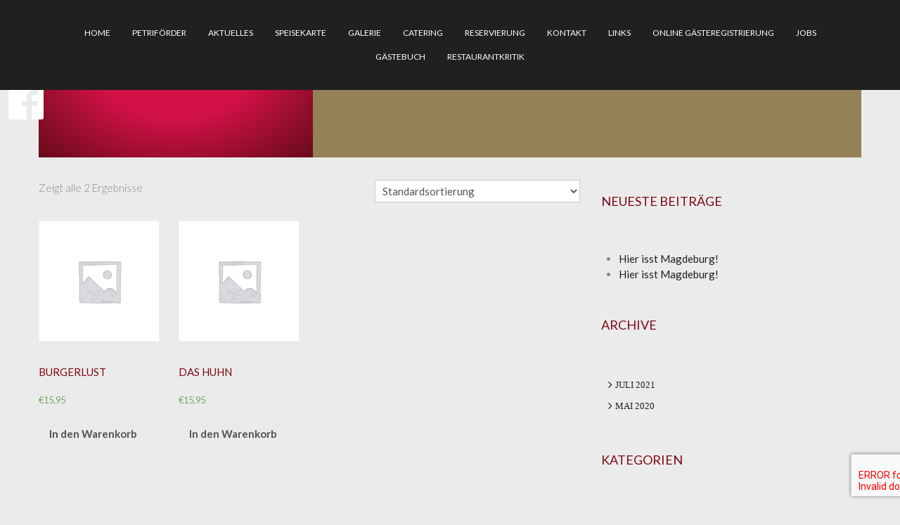

--- FILE ---
content_type: text/html; charset=UTF-8
request_url: https://www.petrifoerder.de/produkt-kategorie/burger/
body_size: 11323
content:
<!DOCTYPE html>
<!--[if lt IE 7 ]><html class="ie ie6" lang="de-DE"> <![endif]-->
<!--[if IE 7 ]><html class="ie ie7" lang="de-DE"> <![endif]-->
<!--[if IE 8 ]><html class="ie ie8" lang="de-DE"> <![endif]-->
<!--[if IE 9 ]><html class="ie ie9" lang="de-DE"> <![endif]-->
<!--[if (gt IE 9)|!(IE)]><!--><html lang="de-DE"> <!--<![endif]-->
    <head>
        <title>  Produkt-Kategorien  BURGER</title>
        <meta charset="UTF-8" />
        <meta name="viewport" content="width=device-width, initial-scale=1.0">
                    <meta name="description" content=" &raquo; Produkt-Kategorien &raquo; BURGER | Hier isst Magdeburg" />
                      <link rel="profile" href="//gmpg.org/xfn/11" />
                    <link rel="icon" href="https://www.petrifoerder.de/wp-content/themes/theme53766/favicon.ico" type="image/x-icon" />
                <link rel="pingback" href="https://www.petrifoerder.de/xmlrpc.php" />
        <link rel="alternate" type="application/rss+xml" title="Petriförder  Restaurant &amp; Bar" href="https://www.petrifoerder.de/feed/" />
        <link rel="alternate" type="application/atom+xml" title="Petriförder  Restaurant &amp; Bar" href="https://www.petrifoerder.de/feed/atom/" />
        <link rel="stylesheet" type="text/css" media="all" href="https://www.petrifoerder.de/wp-content/themes/theme53766/bootstrap/css/bootstrap.css" />
        <link rel="stylesheet" type="text/css" media="all" href="https://www.petrifoerder.de/wp-content/themes/theme53766/bootstrap/css/responsive.css" />
        <link rel="stylesheet" type="text/css" media="all" href="https://www.petrifoerder.de/wp-content/themes/CherryFramework/css/camera.css" />
        <link rel="stylesheet" type="text/css" media="all" href="https://www.petrifoerder.de/wp-content/themes/theme53766/style.css" />
        <meta name='robots' content='max-image-preview:large' />
<link rel='dns-prefetch' href='//www.petrifoerder.de' />
<link rel='dns-prefetch' href='//maps.googleapis.com' />
<link rel='dns-prefetch' href='//fonts.googleapis.com' />
<link rel="alternate" type="application/rss+xml" title="Petriförder  Restaurant &amp; Bar &raquo; Feed" href="https://www.petrifoerder.de/feed/" />
<link rel="alternate" type="application/rss+xml" title="Petriförder  Restaurant &amp; Bar &raquo; Kommentar-Feed" href="https://www.petrifoerder.de/comments/feed/" />
<link rel="alternate" type="application/rss+xml" title="Petriförder  Restaurant &amp; Bar &raquo; BURGER Kategorie Feed" href="https://www.petrifoerder.de/produkt-kategorie/burger/feed/" />
<script type="text/javascript">
window._wpemojiSettings = {"baseUrl":"https:\/\/s.w.org\/images\/core\/emoji\/14.0.0\/72x72\/","ext":".png","svgUrl":"https:\/\/s.w.org\/images\/core\/emoji\/14.0.0\/svg\/","svgExt":".svg","source":{"concatemoji":"https:\/\/www.petrifoerder.de\/wp-includes\/js\/wp-emoji-release.min.js?ver=6.1.1"}};
/*! This file is auto-generated */
!function(e,a,t){var n,r,o,i=a.createElement("canvas"),p=i.getContext&&i.getContext("2d");function s(e,t){var a=String.fromCharCode,e=(p.clearRect(0,0,i.width,i.height),p.fillText(a.apply(this,e),0,0),i.toDataURL());return p.clearRect(0,0,i.width,i.height),p.fillText(a.apply(this,t),0,0),e===i.toDataURL()}function c(e){var t=a.createElement("script");t.src=e,t.defer=t.type="text/javascript",a.getElementsByTagName("head")[0].appendChild(t)}for(o=Array("flag","emoji"),t.supports={everything:!0,everythingExceptFlag:!0},r=0;r<o.length;r++)t.supports[o[r]]=function(e){if(p&&p.fillText)switch(p.textBaseline="top",p.font="600 32px Arial",e){case"flag":return s([127987,65039,8205,9895,65039],[127987,65039,8203,9895,65039])?!1:!s([55356,56826,55356,56819],[55356,56826,8203,55356,56819])&&!s([55356,57332,56128,56423,56128,56418,56128,56421,56128,56430,56128,56423,56128,56447],[55356,57332,8203,56128,56423,8203,56128,56418,8203,56128,56421,8203,56128,56430,8203,56128,56423,8203,56128,56447]);case"emoji":return!s([129777,127995,8205,129778,127999],[129777,127995,8203,129778,127999])}return!1}(o[r]),t.supports.everything=t.supports.everything&&t.supports[o[r]],"flag"!==o[r]&&(t.supports.everythingExceptFlag=t.supports.everythingExceptFlag&&t.supports[o[r]]);t.supports.everythingExceptFlag=t.supports.everythingExceptFlag&&!t.supports.flag,t.DOMReady=!1,t.readyCallback=function(){t.DOMReady=!0},t.supports.everything||(n=function(){t.readyCallback()},a.addEventListener?(a.addEventListener("DOMContentLoaded",n,!1),e.addEventListener("load",n,!1)):(e.attachEvent("onload",n),a.attachEvent("onreadystatechange",function(){"complete"===a.readyState&&t.readyCallback()})),(e=t.source||{}).concatemoji?c(e.concatemoji):e.wpemoji&&e.twemoji&&(c(e.twemoji),c(e.wpemoji)))}(window,document,window._wpemojiSettings);
</script>
<style type="text/css">
img.wp-smiley,
img.emoji {
	display: inline !important;
	border: none !important;
	box-shadow: none !important;
	height: 1em !important;
	width: 1em !important;
	margin: 0 0.07em !important;
	vertical-align: -0.1em !important;
	background: none !important;
	padding: 0 !important;
}
</style>
	<link rel='stylesheet' id='flexslider-css' href='https://www.petrifoerder.de/wp-content/plugins/cherry-plugin/lib/js/FlexSlider/flexslider.css?ver=2.2.0' type='text/css' media='all' />
<link rel='stylesheet' id='owl-carousel-css' href='https://www.petrifoerder.de/wp-content/plugins/cherry-plugin/lib/js/owl-carousel/owl.carousel.css?ver=1.24' type='text/css' media='all' />
<link rel='stylesheet' id='owl-theme-css' href='https://www.petrifoerder.de/wp-content/plugins/cherry-plugin/lib/js/owl-carousel/owl.theme.css?ver=1.24' type='text/css' media='all' />
<link rel='stylesheet' id='font-awesome-css' href='https://www.petrifoerder.de/wp-content/plugins/elementor/assets/lib/font-awesome/css/font-awesome.min.css?ver=4.7.0' type='text/css' media='all' />
<link rel='stylesheet' id='cherry-plugin-css' href='https://www.petrifoerder.de/wp-content/plugins/cherry-plugin/includes/css/cherry-plugin.css?ver=1.2.7' type='text/css' media='all' />
<link rel='stylesheet' id='wp-block-library-css' href='https://www.petrifoerder.de/wp-includes/css/dist/block-library/style.min.css?ver=6.1.1' type='text/css' media='all' />
<link rel='stylesheet' id='wp-call-btn-guten-blocks-style-css' href='https://www.petrifoerder.de/wp-content/plugins/wp-call-button/assets/block/build/index.css?ver=a1dbfd3fcfcfb0740ca8c4771bbdc4c3' type='text/css' media='all' />
<link rel='stylesheet' id='wc-blocks-vendors-style-css' href='https://www.petrifoerder.de/wp-content/plugins/woocommerce/packages/woocommerce-blocks/build/wc-blocks-vendors-style.css?ver=9.1.5' type='text/css' media='all' />
<link rel='stylesheet' id='wc-blocks-style-css' href='https://www.petrifoerder.de/wp-content/plugins/woocommerce/packages/woocommerce-blocks/build/wc-blocks-style.css?ver=9.1.5' type='text/css' media='all' />
<style id='joinchat-button-style-inline-css' type='text/css'>
.wp-block-joinchat-button{border:none!important;text-align:center}.wp-block-joinchat-button figure{display:table;margin:0 auto;padding:0}.wp-block-joinchat-button figcaption{font:normal normal 400 .6em/2em var(--wp--preset--font-family--system-font,sans-serif);margin:0;padding:0}.wp-block-joinchat-button .joinchat-button__qr{background-color:#fff;border:6px solid #25d366;border-radius:30px;box-sizing:content-box;display:block;height:200px;margin:auto;overflow:hidden;padding:10px;width:200px}.wp-block-joinchat-button .joinchat-button__qr canvas,.wp-block-joinchat-button .joinchat-button__qr img{display:block;margin:auto}.wp-block-joinchat-button .joinchat-button__link{align-items:center;background-color:#25d366;border:6px solid #25d366;border-radius:30px;display:inline-flex;flex-flow:row nowrap;justify-content:center;line-height:1.25em;margin:0 auto;text-decoration:none}.wp-block-joinchat-button .joinchat-button__link:before{background:transparent var(--joinchat-ico) no-repeat center;background-size:100%;content:"";display:block;height:1.5em;margin:-.75em .75em -.75em 0;width:1.5em}.wp-block-joinchat-button figure+.joinchat-button__link{margin-top:10px}@media (orientation:landscape)and (min-height:481px),(orientation:portrait)and (min-width:481px){.wp-block-joinchat-button.joinchat-button--qr-only figure+.joinchat-button__link{display:none}}@media (max-width:480px),(orientation:landscape)and (max-height:480px){.wp-block-joinchat-button figure{display:none}}

</style>
<link rel='stylesheet' id='classic-theme-styles-css' href='https://www.petrifoerder.de/wp-includes/css/classic-themes.min.css?ver=1' type='text/css' media='all' />
<style id='global-styles-inline-css' type='text/css'>
body{--wp--preset--color--black: #000000;--wp--preset--color--cyan-bluish-gray: #abb8c3;--wp--preset--color--white: #ffffff;--wp--preset--color--pale-pink: #f78da7;--wp--preset--color--vivid-red: #cf2e2e;--wp--preset--color--luminous-vivid-orange: #ff6900;--wp--preset--color--luminous-vivid-amber: #fcb900;--wp--preset--color--light-green-cyan: #7bdcb5;--wp--preset--color--vivid-green-cyan: #00d084;--wp--preset--color--pale-cyan-blue: #8ed1fc;--wp--preset--color--vivid-cyan-blue: #0693e3;--wp--preset--color--vivid-purple: #9b51e0;--wp--preset--gradient--vivid-cyan-blue-to-vivid-purple: linear-gradient(135deg,rgba(6,147,227,1) 0%,rgb(155,81,224) 100%);--wp--preset--gradient--light-green-cyan-to-vivid-green-cyan: linear-gradient(135deg,rgb(122,220,180) 0%,rgb(0,208,130) 100%);--wp--preset--gradient--luminous-vivid-amber-to-luminous-vivid-orange: linear-gradient(135deg,rgba(252,185,0,1) 0%,rgba(255,105,0,1) 100%);--wp--preset--gradient--luminous-vivid-orange-to-vivid-red: linear-gradient(135deg,rgba(255,105,0,1) 0%,rgb(207,46,46) 100%);--wp--preset--gradient--very-light-gray-to-cyan-bluish-gray: linear-gradient(135deg,rgb(238,238,238) 0%,rgb(169,184,195) 100%);--wp--preset--gradient--cool-to-warm-spectrum: linear-gradient(135deg,rgb(74,234,220) 0%,rgb(151,120,209) 20%,rgb(207,42,186) 40%,rgb(238,44,130) 60%,rgb(251,105,98) 80%,rgb(254,248,76) 100%);--wp--preset--gradient--blush-light-purple: linear-gradient(135deg,rgb(255,206,236) 0%,rgb(152,150,240) 100%);--wp--preset--gradient--blush-bordeaux: linear-gradient(135deg,rgb(254,205,165) 0%,rgb(254,45,45) 50%,rgb(107,0,62) 100%);--wp--preset--gradient--luminous-dusk: linear-gradient(135deg,rgb(255,203,112) 0%,rgb(199,81,192) 50%,rgb(65,88,208) 100%);--wp--preset--gradient--pale-ocean: linear-gradient(135deg,rgb(255,245,203) 0%,rgb(182,227,212) 50%,rgb(51,167,181) 100%);--wp--preset--gradient--electric-grass: linear-gradient(135deg,rgb(202,248,128) 0%,rgb(113,206,126) 100%);--wp--preset--gradient--midnight: linear-gradient(135deg,rgb(2,3,129) 0%,rgb(40,116,252) 100%);--wp--preset--duotone--dark-grayscale: url('#wp-duotone-dark-grayscale');--wp--preset--duotone--grayscale: url('#wp-duotone-grayscale');--wp--preset--duotone--purple-yellow: url('#wp-duotone-purple-yellow');--wp--preset--duotone--blue-red: url('#wp-duotone-blue-red');--wp--preset--duotone--midnight: url('#wp-duotone-midnight');--wp--preset--duotone--magenta-yellow: url('#wp-duotone-magenta-yellow');--wp--preset--duotone--purple-green: url('#wp-duotone-purple-green');--wp--preset--duotone--blue-orange: url('#wp-duotone-blue-orange');--wp--preset--font-size--small: 13px;--wp--preset--font-size--medium: 20px;--wp--preset--font-size--large: 36px;--wp--preset--font-size--x-large: 42px;}.has-black-color{color: var(--wp--preset--color--black) !important;}.has-cyan-bluish-gray-color{color: var(--wp--preset--color--cyan-bluish-gray) !important;}.has-white-color{color: var(--wp--preset--color--white) !important;}.has-pale-pink-color{color: var(--wp--preset--color--pale-pink) !important;}.has-vivid-red-color{color: var(--wp--preset--color--vivid-red) !important;}.has-luminous-vivid-orange-color{color: var(--wp--preset--color--luminous-vivid-orange) !important;}.has-luminous-vivid-amber-color{color: var(--wp--preset--color--luminous-vivid-amber) !important;}.has-light-green-cyan-color{color: var(--wp--preset--color--light-green-cyan) !important;}.has-vivid-green-cyan-color{color: var(--wp--preset--color--vivid-green-cyan) !important;}.has-pale-cyan-blue-color{color: var(--wp--preset--color--pale-cyan-blue) !important;}.has-vivid-cyan-blue-color{color: var(--wp--preset--color--vivid-cyan-blue) !important;}.has-vivid-purple-color{color: var(--wp--preset--color--vivid-purple) !important;}.has-black-background-color{background-color: var(--wp--preset--color--black) !important;}.has-cyan-bluish-gray-background-color{background-color: var(--wp--preset--color--cyan-bluish-gray) !important;}.has-white-background-color{background-color: var(--wp--preset--color--white) !important;}.has-pale-pink-background-color{background-color: var(--wp--preset--color--pale-pink) !important;}.has-vivid-red-background-color{background-color: var(--wp--preset--color--vivid-red) !important;}.has-luminous-vivid-orange-background-color{background-color: var(--wp--preset--color--luminous-vivid-orange) !important;}.has-luminous-vivid-amber-background-color{background-color: var(--wp--preset--color--luminous-vivid-amber) !important;}.has-light-green-cyan-background-color{background-color: var(--wp--preset--color--light-green-cyan) !important;}.has-vivid-green-cyan-background-color{background-color: var(--wp--preset--color--vivid-green-cyan) !important;}.has-pale-cyan-blue-background-color{background-color: var(--wp--preset--color--pale-cyan-blue) !important;}.has-vivid-cyan-blue-background-color{background-color: var(--wp--preset--color--vivid-cyan-blue) !important;}.has-vivid-purple-background-color{background-color: var(--wp--preset--color--vivid-purple) !important;}.has-black-border-color{border-color: var(--wp--preset--color--black) !important;}.has-cyan-bluish-gray-border-color{border-color: var(--wp--preset--color--cyan-bluish-gray) !important;}.has-white-border-color{border-color: var(--wp--preset--color--white) !important;}.has-pale-pink-border-color{border-color: var(--wp--preset--color--pale-pink) !important;}.has-vivid-red-border-color{border-color: var(--wp--preset--color--vivid-red) !important;}.has-luminous-vivid-orange-border-color{border-color: var(--wp--preset--color--luminous-vivid-orange) !important;}.has-luminous-vivid-amber-border-color{border-color: var(--wp--preset--color--luminous-vivid-amber) !important;}.has-light-green-cyan-border-color{border-color: var(--wp--preset--color--light-green-cyan) !important;}.has-vivid-green-cyan-border-color{border-color: var(--wp--preset--color--vivid-green-cyan) !important;}.has-pale-cyan-blue-border-color{border-color: var(--wp--preset--color--pale-cyan-blue) !important;}.has-vivid-cyan-blue-border-color{border-color: var(--wp--preset--color--vivid-cyan-blue) !important;}.has-vivid-purple-border-color{border-color: var(--wp--preset--color--vivid-purple) !important;}.has-vivid-cyan-blue-to-vivid-purple-gradient-background{background: var(--wp--preset--gradient--vivid-cyan-blue-to-vivid-purple) !important;}.has-light-green-cyan-to-vivid-green-cyan-gradient-background{background: var(--wp--preset--gradient--light-green-cyan-to-vivid-green-cyan) !important;}.has-luminous-vivid-amber-to-luminous-vivid-orange-gradient-background{background: var(--wp--preset--gradient--luminous-vivid-amber-to-luminous-vivid-orange) !important;}.has-luminous-vivid-orange-to-vivid-red-gradient-background{background: var(--wp--preset--gradient--luminous-vivid-orange-to-vivid-red) !important;}.has-very-light-gray-to-cyan-bluish-gray-gradient-background{background: var(--wp--preset--gradient--very-light-gray-to-cyan-bluish-gray) !important;}.has-cool-to-warm-spectrum-gradient-background{background: var(--wp--preset--gradient--cool-to-warm-spectrum) !important;}.has-blush-light-purple-gradient-background{background: var(--wp--preset--gradient--blush-light-purple) !important;}.has-blush-bordeaux-gradient-background{background: var(--wp--preset--gradient--blush-bordeaux) !important;}.has-luminous-dusk-gradient-background{background: var(--wp--preset--gradient--luminous-dusk) !important;}.has-pale-ocean-gradient-background{background: var(--wp--preset--gradient--pale-ocean) !important;}.has-electric-grass-gradient-background{background: var(--wp--preset--gradient--electric-grass) !important;}.has-midnight-gradient-background{background: var(--wp--preset--gradient--midnight) !important;}.has-small-font-size{font-size: var(--wp--preset--font-size--small) !important;}.has-medium-font-size{font-size: var(--wp--preset--font-size--medium) !important;}.has-large-font-size{font-size: var(--wp--preset--font-size--large) !important;}.has-x-large-font-size{font-size: var(--wp--preset--font-size--x-large) !important;}
.wp-block-navigation a:where(:not(.wp-element-button)){color: inherit;}
:where(.wp-block-columns.is-layout-flex){gap: 2em;}
.wp-block-pullquote{font-size: 1.5em;line-height: 1.6;}
</style>
<link rel='stylesheet' id='cherry-parallax-css' href='https://www.petrifoerder.de/wp-content/plugins/cherry-parallax/css/parallax.css?ver=1.0.0' type='text/css' media='all' />
<link rel='stylesheet' id='contact-form-7-css' href='https://www.petrifoerder.de/wp-content/plugins/contact-form-7/includes/css/styles.css?ver=5.7.3' type='text/css' media='all' />
<link rel='stylesheet' id='woocommerce-layout-css' href='https://www.petrifoerder.de/wp-content/plugins/woocommerce/assets/css/woocommerce-layout.css?ver=7.3.0' type='text/css' media='all' />
<link rel='stylesheet' id='woocommerce-smallscreen-css' href='https://www.petrifoerder.de/wp-content/plugins/woocommerce/assets/css/woocommerce-smallscreen.css?ver=7.3.0' type='text/css' media='only screen and (max-width: 768px)' />
<link rel='stylesheet' id='woocommerce-general-css' href='https://www.petrifoerder.de/wp-content/plugins/woocommerce/assets/css/woocommerce.css?ver=7.3.0' type='text/css' media='all' />
<style id='woocommerce-inline-inline-css' type='text/css'>
.woocommerce form .form-row .required { visibility: visible; }
</style>
<link rel='stylesheet' id='theme53766-css' href='https://www.petrifoerder.de/wp-content/themes/theme53766/main-style.css' type='text/css' media='all' />
<link rel='stylesheet' id='magnific-popup-css' href='https://www.petrifoerder.de/wp-content/themes/CherryFramework/css/magnific-popup.css?ver=0.9.3' type='text/css' media='all' />
<link rel='stylesheet' id='options_typography_Lato-css' href='//fonts.googleapis.com/css?family=Lato&#038;subset=latin' type='text/css' media='all' />
<link rel='stylesheet' id='options_typography_Yesteryear-css' href='//fonts.googleapis.com/css?family=Yesteryear&#038;subset=latin' type='text/css' media='all' />
<script type='text/javascript' src='https://www.petrifoerder.de/wp-content/themes/CherryFramework/js/jquery-1.7.2.min.js?ver=1.7.2' id='jquery-js'></script>
<script type='text/javascript' src='https://www.petrifoerder.de/wp-content/plugins/cherry-plugin/lib/js/jquery.easing.1.3.js?ver=1.3' id='easing-js'></script>
<script type='text/javascript' src='https://www.petrifoerder.de/wp-content/plugins/cherry-plugin/lib/js/elasti-carousel/jquery.elastislide.js?ver=1.2.7' id='elastislide-js'></script>
<script type='text/javascript' src='//maps.googleapis.com/maps/api/js?v=3.exp&#038;key=AIzaSyBMmqZzwxepvNVAmi0dcRM_-WAbL14_MYc&#038;ver=6.1.1' id='googlemapapis-js'></script>
<script type='text/javascript' src='https://www.petrifoerder.de/wp-content/themes/CherryFramework/js/jquery-migrate-1.2.1.min.js?ver=1.2.1' id='migrate-js'></script>
<script type='text/javascript' src='https://www.petrifoerder.de/wp-includes/js/swfobject.js?ver=2.2-20120417' id='swfobject-js'></script>
<script type='text/javascript' src='https://www.petrifoerder.de/wp-content/themes/CherryFramework/js/modernizr.js?ver=2.0.6' id='modernizr-js'></script>
<script type='text/javascript' src='https://www.petrifoerder.de/wp-content/themes/CherryFramework/js/jflickrfeed.js?ver=1.0' id='jflickrfeed-js'></script>
<script type='text/javascript' src='https://www.petrifoerder.de/wp-content/themes/CherryFramework/js/custom.js?ver=1.0' id='custom-js'></script>
<script type='text/javascript' src='https://www.petrifoerder.de/wp-content/themes/CherryFramework/bootstrap/js/bootstrap.min.js?ver=2.3.0' id='bootstrap-js'></script>
<link rel="https://api.w.org/" href="https://www.petrifoerder.de/wp-json/" /><link rel="alternate" type="application/json" href="https://www.petrifoerder.de/wp-json/wp/v2/product_cat/108" /><link rel="EditURI" type="application/rsd+xml" title="RSD" href="https://www.petrifoerder.de/xmlrpc.php?rsd" />
<link rel="wlwmanifest" type="application/wlwmanifest+xml" href="https://www.petrifoerder.de/wp-includes/wlwmanifest.xml" />
<meta name="generator" content="WordPress 6.1.1" />
<meta name="generator" content="WooCommerce 7.3.0" />
<script>
 var system_folder = 'https://www.petrifoerder.de/wp-content/themes/CherryFramework/admin/data_management/',
	 CHILD_URL ='https://www.petrifoerder.de/wp-content/themes/theme53766',
	 PARENT_URL = 'https://www.petrifoerder.de/wp-content/themes/CherryFramework', 
	 CURRENT_THEME = 'theme53766'</script>
<style type='text/css'>

</style>	<noscript><style>.woocommerce-product-gallery{ opacity: 1 !important; }</style></noscript>
	<meta name="generator" content="Elementor 3.12.0-dev2; features: e_dom_optimization, e_optimized_assets_loading, e_optimized_css_loading, e_font_icon_svg, a11y_improvements, additional_custom_breakpoints; settings: css_print_method-external, google_font-enabled, font_display-auto">

<style type='text/css'>
h1 { font: normal 80px/80px Lato;  color:#7e0814; }
h2 { font: normal 31px/42px Lato;  color:#7e0814; }
h3 { font: normal 18px/22px Lato;  color:#7e0814; }
h4 { font: normal 14px/20px Lato;  color:#7e0814; }
h5 { font: normal 31px/42px Lato;  color:#7e0814; }
h6 { font: normal 40px/42px Yesteryear;  color:#948158; }
body { font-weight: normal;}
.logo_h__txt, .logo_link { font: normal 40px/48px Lato;  color:#ffffff; }
.sf-menu > li > a { font: normal 12px/20px Lato;  color:#ffffff; }
.nav.footer-nav a { font: normal 23px/40px Lato;  color:#202020; }
</style>
		<style type="text/css" id="wp-custom-css">
			.elementor-menu-cart__container .elementor-menu-cart__main {
    -webkit-transition: .3s;
    -o-transition: .3s;
    transition: .3s;
    position: fixed;
    top: 0;
    width: 350px;
    max-width: 100%;
    right: 0;
    bottom: 0;
    padding: 0 30px;
    background-color: #fff;
    -webkit-box-shadow: 0 0 20px rgba(0,0,0,.2);
    box-shadow: 0 0 20px rgba(0,0,0,.2);
    -webkit-transform: translateX(0);
    -ms-transform: translateX(0);
    transform: translateX(0);
    margin-top: 166px;
}


/* Add on July 08 2020 */
/* Image Hover Effect Script */
.column-overflow-hidden-and-spin-image .elementor-image {
    overflow: hidden !important;
}
.column-overflow-hidden-and-spin-image .elementor-image img {
    transition: all 0.8s ease !important;
}
.column-overflow-hidden-and-spin-image .elementor-image img:hover {
    transform: scale(1.2) rotate(5deg) !important;
}
/* _/Image Hover Effect Script */		</style>
		                <!--[if lt IE 9]>
                <div id="ie7-alert" style="width: 100%; text-align:center;">
                        <img src="http://tmbhtest.com/images/ie7.jpg" alt="Upgrade IE 8" width="640" height="344" border="0" usemap="#Map" />
                        <map name="Map" id="Map"><area shape="rect" coords="496,201,604,329" href="http://www.microsoft.com/windows/internet-explorer/default.aspx" target="_blank" alt="Download Interent Explorer" /><area shape="rect" coords="380,201,488,329" href="http://www.apple.com/safari/download/" target="_blank" alt="Download Apple Safari" /><area shape="rect" coords="268,202,376,330" href="http://www.opera.com/download/" target="_blank" alt="Download Opera" /><area shape="rect" coords="155,202,263,330" href="http://www.mozilla.com/" target="_blank" alt="Download Firefox" /><area shape="rect" coords="35,201,143,329" href="http://www.google.com/chrome" target="_blank" alt="Download Google Chrome" />
                        </map>
                </div>
        <![endif]-->
        <!--[if gte IE 9]><!-->
        <script src="https://www.petrifoerder.de/wp-content/themes/CherryFramework/js/jquery.mobile.customized.min.js" type="text/javascript"></script>
        <script type="text/javascript">
            jQuery(function () {
                jQuery('.sf-menu').mobileMenu({defaultText: "Zu ..."});
            });
        </script>
        <!--<![endif]-->
        <script type="text/javascript">
            // Init navigation menu
            jQuery(function () {
                // main navigation init
                jQuery('ul.sf-menu').superfish({
                    delay: 1000, // the delay in milliseconds that the mouse can remain outside a sub-menu without it closing
                    animation: {
                        opacity: "false",
                        height: "show"
                    }, // used to animate the sub-menu open
                    speed: "normal", // animation speed
                    autoArrows: false, // generation of arrow mark-up (for submenu)
                    disableHI: true // to disable hoverIntent detection
                });

                //Zoom fix
                //IPad/IPhone
                var viewportmeta = document.querySelector && document.querySelector('meta[name="viewport"]'),
                        ua = navigator.userAgent,
                        gestureStart = function () {
                            viewportmeta.content = "width=device-width, minimum-scale=0.25, maximum-scale=1.6, initial-scale=1.0";
                        },
                        scaleFix = function () {
                            if (viewportmeta && /iPhone|iPad/.test(ua) && !/Opera Mini/.test(ua)) {
                                viewportmeta.content = "width=device-width, minimum-scale=1.0, maximum-scale=1.0";
                                document.addEventListener("gesturestart", gestureStart, false);
                            }
                        };
                scaleFix();

                if (!device.mobile() && !device.tablet()) {
                    jQuery('header .stuck_menu_wrap').tmStickUp({
                        correctionSelector: jQuery('#wpadminbar')
                        , listenSelector: jQuery('.listenSelector')
                        , active: false                        , pseudo: true                    });
                }
            })
        </script>
    </head>

    <body id="top" class="theme-CherryFramework woocommerce woocommerce-page woocommerce-no-js elementor-beta elementor-default elementor-kit-3585">
        <div id="motopress-main" class="main-holder">
            <!--Begin #motopress-main-->
            <header class="motopress-wrapper header">
                <div class="container">
                    <a id="fb-asset-one" href="https://www.facebook.com/petrifoerder.gmbH/" title="Restaurant Petriförder Magdeburg auf facebook"><img src="https://www.petrifoerder.de/wp-content/themes/theme53766/images/fb-assets/FB-f-Logo__white_50.png" width="50" height="50" alt="facebook logo white" /></a>
                    <div class="row">
                        <div class="span12" data-motopress-wrapper-file="wrapper/wrapper-header.php" data-motopress-wrapper-type="header" data-motopress-id="696fedac83739">
                            <div class="row">
    <div class="stuck_menu_wrap">
        <div class="span12" data-motopress-type="static" data-motopress-static-file="static/static-nav.php">
            <!-- BEGIN MAIN NAVIGATION -->
<nav class="nav nav__primary clearfix">
<ul id="topnav" class="sf-menu"><li id="menu-item-2115" class="menu-item menu-item-type-custom menu-item-object-custom"><a href="#top">Home</a></li>
<li id="menu-item-1978" class="menu-item menu-item-type-custom menu-item-object-custom"><a href="#aboutPage">Petriförder</a></li>
<li id="menu-item-1981" class="menu-item menu-item-type-custom menu-item-object-custom"><a href="#blogPage">Aktuelles</a></li>
<li id="menu-item-1979" class="menu-item menu-item-type-custom menu-item-object-custom menu-item-has-children"><a href="#menuVorspeisen">Speisekarte</a>
<ul class="sub-menu">
	<li id="menu-item-1984" class="menu-item menu-item-type-custom menu-item-object-custom"><a href="#menuVorspeisen">Speisenkarte</a></li>
</ul>
</li>
<li id="menu-item-1980" class="menu-item menu-item-type-custom menu-item-object-custom"><a href="#galleryPage">Galerie</a></li>
<li id="menu-item-2147" class="menu-item menu-item-type-custom menu-item-object-custom"><a href="#cateringPage">Catering</a></li>
<li id="menu-item-2344" class="menu-item menu-item-type-custom menu-item-object-custom"><a href="#reservations">Reservierung</a></li>
<li id="menu-item-1983" class="menu-item menu-item-type-custom menu-item-object-custom"><a href="#contacts">Kontakt</a></li>
<li id="menu-item-2137" class="menu-item menu-item-type-custom menu-item-object-custom"><a href="#linkPage">Links</a></li>
<li id="menu-item-3482" class="menu-item menu-item-type-post_type menu-item-object-page"><a href="https://www.petrifoerder.de/online-gaesteregistrierung/">Online Gästeregistrierung</a></li>
<li id="menu-item-2205" class="menu-item menu-item-type-post_type menu-item-object-page"><a href="https://www.petrifoerder.de/jobs/">Jobs</a></li>
<li id="menu-item-2507" class="menu-item menu-item-type-post_type menu-item-object-page"><a href="https://www.petrifoerder.de/gaestebuch/">Gästebuch</a></li>
<li id="menu-item-2318" class="menu-item menu-item-type-post_type menu-item-object-page"><a href="https://www.petrifoerder.de/restaurantkritik/">Restaurantkritik</a></li>
</ul></nav><!-- END MAIN NAVIGATION -->        </div>
    </div>
</div>                        </div>
                    </div>
                </div>
            </header>
<div class="motopress-wrapper content-holder clearfix">
	<div class="container">
		<div class="row">
			<div class="span12" data-motopress-wrapper-file="page.php" data-motopress-wrapper-type="content">
				<div class="row">
					<div class="span12" data-motopress-type="static" data-motopress-static-file="static/static-title.php">
						<section class="title-section">
                <div class="withLogo margin_top-70">
            <div class="logo-wrapper">
                <img class="size-full" src="https://www.petrifoerder.de/wp-content/themes/theme53766/images/logo-petrifoerder_294x294.png" width="294" height="294" alt="Logo Luisenhof Dresden" />
            </div>
            <div class="title-wrapper">
                                                                                            <h1 class="title-header">BURGER</h1>
                            	
                            		
                	
            </div>
        </div>
       
</section>
<!-- .title-section -->
					</div>
				</div>
				<div class="row">
					<div class="span8 none none" id="content" data-motopress-type="loop" data-motopress-loop-file="loop/loop-page.php">
							<div id="post-0" class="page post-0 type-page status-publish hentry">
		<div class="woocommerce columns-4 "><div class="woocommerce-notices-wrapper"></div><p class="woocommerce-result-count">
	Zeigt alle 2 Ergebnisse</p>
<form class="woocommerce-ordering" method="get">
	<select name="orderby" class="orderby" aria-label="Shop-Bestellung">
					<option value="menu_order"  selected='selected'>Standardsortierung</option>
					<option value="popularity" >Nach Beliebtheit sortiert</option>
					<option value="rating" >Nach Durchschnittsbewertung sortiert</option>
					<option value="date" >Sortieren nach neuesten</option>
					<option value="price" >Nach Preis sortiert: niedrig nach hoch</option>
					<option value="price-desc" >Nach Preis sortiert: hoch nach niedrig</option>
			</select>
	<input type="hidden" name="paged" value="1" />
	</form>
<ul class="products columns-4">
<li class="product type-product post-3974 status-publish first instock product_cat-burger taxable shipping-taxable purchasable product-type-simple">
	<a href="https://www.petrifoerder.de/produkt/burgerlust/" class="woocommerce-LoopProduct-link woocommerce-loop-product__link"><img src="https://www.petrifoerder.de/wp-content/plugins/woocommerce/assets/images/placeholder.png" width="300" height="300" class="woocommerce-placeholder wp-post-image" alt="Platzhalter"/><h2 class="woocommerce-loop-product__title">BURGERLUST</h2>
	<span class="price"><span class="woocommerce-Price-amount amount"><bdi><span class="woocommerce-Price-currencySymbol">&euro;</span>15,95</bdi></span></span>
</a><a href="?add-to-cart=3974" data-quantity="1" class="button wp-element-button product_type_simple add_to_cart_button ajax_add_to_cart" data-product_id="3974" data-product_sku="" aria-label="„BURGERLUST“ zu deinem Warenkorb hinzufügen" rel="nofollow">In den Warenkorb</a></li>
<li class="product type-product post-3975 status-publish instock product_cat-burger taxable shipping-taxable purchasable product-type-simple">
	<a href="https://www.petrifoerder.de/produkt/das-huhn/" class="woocommerce-LoopProduct-link woocommerce-loop-product__link"><img src="https://www.petrifoerder.de/wp-content/plugins/woocommerce/assets/images/placeholder.png" width="300" height="300" class="woocommerce-placeholder wp-post-image" alt="Platzhalter"/><h2 class="woocommerce-loop-product__title">DAS HUHN</h2>
	<span class="price"><span class="woocommerce-Price-amount amount"><bdi><span class="woocommerce-Price-currencySymbol">&euro;</span>15,95</bdi></span></span>
</a><a href="?add-to-cart=3975" data-quantity="1" class="button wp-element-button product_type_simple add_to_cart_button ajax_add_to_cart" data-product_id="3975" data-product_sku="" aria-label="„DAS HUHN“ zu deinem Warenkorb hinzufügen" rel="nofollow">In den Warenkorb</a></li>
</ul>
</div>		<div class="clear"></div>
		<!--.pagination-->
	</div><!--post-->
					</div>
					<div class="span4 sidebar" id="sidebar" data-motopress-type="static-sidebar"  data-motopress-sidebar-file="sidebar.php">
						

		<div id="recent-posts-2" class="widget">
		<h3>Neueste Beiträge</h3>
		<ul>
											<li>
					<a href="https://www.petrifoerder.de/hier-isst-magdeburg/">Hier isst Magdeburg!</a>
									</li>
											<li>
					<a href="https://www.petrifoerder.de/hier-isst-magdeburg2/">Hier isst Magdeburg!</a>
									</li>
					</ul>

		</div><div id="archives-2" class="visible-all-devices widget"><h3>Archive</h3>
			<ul>
					<li><a href='https://www.petrifoerder.de/2021/07/'>Juli 2021</a></li>
	<li><a href='https://www.petrifoerder.de/2020/05/'>Mai 2020</a></li>
			</ul>

			</div><div id="categories-2" class="widget"><h3>Kategorien</h3>
			<ul>
					<li class="cat-item cat-item-1"><a href="https://www.petrifoerder.de/blog/aktuelles/">Aktuelles</a>
</li>
			</ul>

			</div>					</div>
				</div>
			</div>
		</div>
	</div>
</div>

<footer class="motopress-wrapper footer bg-bordeu">
    <div class="container">
        <div class="row">
            <div class="span12" data-motopress-wrapper-file="wrapper/wrapper-footer.php" data-motopress-wrapper-type="footer" data-motopress-id="696fedac88b48">
                <div class="row copyright">
    <div class="span12" data-motopress-type="static" data-motopress-static-file="static/static-footer-text.php">
        <div id="footer-text" class="footer-text">
        	Petriförder – Restaurant – Bar – Café
    <a href="https://www.petrifoerder.de/datenschutz/" title="Datenschutzerklärung ">Datenschutzerklärung</a>
    <a href="https://www.petrifoerder.de/impressum/" title="Impressum ">Impressum</a>
    <span>Sie sind Besucher: 201948</span>
</div>    </div>
</div>            </div>
        </div>
    </div>
</footer>
<!--End #motopress-main-->
</div>
<div id="back-top-wrapper">
    <p id="back-top">
        <a href="#top"><span></span></a>    </p>
</div>


<!-- BEGIN etracker Tracklet 3.0 -->
<script type="text/javascript">document.write(String.fromCharCode(60) + "script type=\"text/javascript\" src=\"http" + ("https:" == document.location.protocol ? "s" : "") + "://code.etracker.com/t.js?et=V9gsQx\">" + String.fromCharCode(60) + "/script>");</script>
<script type="text/javascript">_etc();</script>
<noscript><p><a href="http://www.etracker.com"><img style="border:0px;" alt="" src="https://www.etracker.com/nscnt.php?et=V9gsQx" /></a></p></noscript>
<!-- etracker CODE END -->

	<script type="text/javascript">
		(function () {
			var c = document.body.className;
			c = c.replace(/woocommerce-no-js/, 'woocommerce-js');
			document.body.className = c;
		})();
	</script>
	<script type='text/javascript' src='https://www.petrifoerder.de/wp-content/plugins/cherry-plugin/lib/js/FlexSlider/jquery.flexslider-min.js?ver=2.2.2' id='flexslider-js'></script>
<script type='text/javascript' id='cherry-plugin-js-extra'>
/* <![CDATA[ */
var items_custom = [[0,1],[480,2],[768,3],[980,4],[1170,5]];
/* ]]> */
</script>
<script type='text/javascript' src='https://www.petrifoerder.de/wp-content/plugins/cherry-plugin/includes/js/cherry-plugin.js?ver=1.2.7' id='cherry-plugin-js'></script>
<script type='text/javascript' src='https://www.petrifoerder.de/wp-content/plugins/cherry-parallax/js/jquery.mousewheel.min.js?ver=3.0.6' id='mousewheel-js'></script>
<script type='text/javascript' src='https://www.petrifoerder.de/wp-content/plugins/cherry-parallax/js/jquery.simplr.smoothscroll.min.js?ver=1.0' id='smoothscroll-js'></script>
<script type='text/javascript' src='https://www.petrifoerder.de/wp-content/plugins/cherry-parallax/js/device.min.js?ver=1.0.0' id='device-check-js'></script>
<script type='text/javascript' src='https://www.petrifoerder.de/wp-content/plugins/cherry-parallax/js/cherry.parallax.js?ver=1.0.0' id='cherry-parallax-js'></script>
<script type='text/javascript' src='https://www.petrifoerder.de/wp-content/plugins/contact-form-7/includes/swv/js/index.js?ver=5.7.3' id='swv-js'></script>
<script type='text/javascript' id='contact-form-7-js-extra'>
/* <![CDATA[ */
var wpcf7 = {"api":{"root":"https:\/\/www.petrifoerder.de\/wp-json\/","namespace":"contact-form-7\/v1"}};
/* ]]> */
</script>
<script type='text/javascript' src='https://www.petrifoerder.de/wp-content/plugins/contact-form-7/includes/js/index.js?ver=5.7.3' id='contact-form-7-js'></script>
<script type='text/javascript' src='https://www.petrifoerder.de/wp-content/plugins/woocommerce/assets/js/jquery-blockui/jquery.blockUI.min.js?ver=2.7.0-wc.7.3.0' id='jquery-blockui-js'></script>
<script type='text/javascript' id='wc-add-to-cart-js-extra'>
/* <![CDATA[ */
var wc_add_to_cart_params = {"ajax_url":"\/wp-admin\/admin-ajax.php","wc_ajax_url":"\/?wc-ajax=%%endpoint%%","i18n_view_cart":"Warenkorb anzeigen","cart_url":"https:\/\/www.petrifoerder.de\/warenkorb\/","is_cart":"","cart_redirect_after_add":"no"};
/* ]]> */
</script>
<script type='text/javascript' src='https://www.petrifoerder.de/wp-content/plugins/woocommerce/assets/js/frontend/add-to-cart.min.js?ver=7.3.0' id='wc-add-to-cart-js'></script>
<script type='text/javascript' src='https://www.petrifoerder.de/wp-content/plugins/woocommerce/assets/js/js-cookie/js.cookie.min.js?ver=2.1.4-wc.7.3.0' id='js-cookie-js'></script>
<script type='text/javascript' id='woocommerce-js-extra'>
/* <![CDATA[ */
var woocommerce_params = {"ajax_url":"\/wp-admin\/admin-ajax.php","wc_ajax_url":"\/?wc-ajax=%%endpoint%%"};
/* ]]> */
</script>
<script type='text/javascript' src='https://www.petrifoerder.de/wp-content/plugins/woocommerce/assets/js/frontend/woocommerce.min.js?ver=7.3.0' id='woocommerce-js'></script>
<script type='text/javascript' id='wc-cart-fragments-js-extra'>
/* <![CDATA[ */
var wc_cart_fragments_params = {"ajax_url":"\/wp-admin\/admin-ajax.php","wc_ajax_url":"\/?wc-ajax=%%endpoint%%","cart_hash_key":"wc_cart_hash_88c98214f5abf3ca332790072e80e566","fragment_name":"wc_fragments_88c98214f5abf3ca332790072e80e566","request_timeout":"5000"};
/* ]]> */
</script>
<script type='text/javascript' src='https://www.petrifoerder.de/wp-content/plugins/woocommerce/assets/js/frontend/cart-fragments.min.js?ver=7.3.0' id='wc-cart-fragments-js'></script>
<script type='text/javascript' src='https://www.petrifoerder.de/wp-content/themes/theme53766/js/cv_script.js?ver=1.0' id='cv_script-js'></script>
<script type='text/javascript' src='https://www.petrifoerder.de/wp-content/themes/CherryFramework/js/superfish.js?ver=1.5.3' id='superfish-js'></script>
<script type='text/javascript' src='https://www.petrifoerder.de/wp-content/themes/CherryFramework/js/jquery.mobilemenu.js?ver=1.0' id='mobilemenu-js'></script>
<script type='text/javascript' src='https://www.petrifoerder.de/wp-content/themes/CherryFramework/js/jquery.magnific-popup.min.js?ver=0.9.3' id='magnific-popup-js'></script>
<script type='text/javascript' src='https://www.petrifoerder.de/wp-content/themes/CherryFramework/js/jplayer.playlist.min.js?ver=2.3.0' id='playlist-js'></script>
<script type='text/javascript' src='https://www.petrifoerder.de/wp-content/themes/CherryFramework/js/jquery.jplayer.min.js?ver=2.6.0' id='jplayer-js'></script>
<script type='text/javascript' src='https://www.petrifoerder.de/wp-content/themes/CherryFramework/js/tmstickup.js?ver=1.0.0' id='tmstickup-js'></script>
<script type='text/javascript' src='https://www.petrifoerder.de/wp-content/themes/CherryFramework/js/device.min.js?ver=1.0.0' id='device-js'></script>
<script type='text/javascript' src='https://www.petrifoerder.de/wp-content/themes/CherryFramework/js/jquery.zaccordion.min.js?ver=2.1.0' id='zaccordion-js'></script>
<script type='text/javascript' src='https://www.petrifoerder.de/wp-content/themes/CherryFramework/js/camera.min.js?ver=1.3.4' id='camera-js'></script>
<script type='text/javascript' id='joinchat-lite-js-extra'>
/* <![CDATA[ */
var joinchat_obj = {"settings":{"telephone":"493915979602","whatsapp_web":false,"message_send":""}};
/* ]]> */
</script>
<script type='text/javascript' src='https://www.petrifoerder.de/wp-content/plugins/creame-whatsapp-me/public/js/joinchat-lite.min.js?ver=4.5.16' id='joinchat-lite-js'></script>
<script type='text/javascript' src='https://www.google.com/recaptcha/api.js?render=6LdGJs4UAAAAAKKcjn_LMD6JO5kzZkxejKJZFmbP&#038;ver=3.0' id='google-recaptcha-js'></script>
<script type='text/javascript' src='https://www.petrifoerder.de/wp-includes/js/dist/vendor/regenerator-runtime.min.js?ver=0.13.9' id='regenerator-runtime-js'></script>
<script type='text/javascript' src='https://www.petrifoerder.de/wp-includes/js/dist/vendor/wp-polyfill.min.js?ver=3.15.0' id='wp-polyfill-js'></script>
<script type='text/javascript' id='wpcf7-recaptcha-js-extra'>
/* <![CDATA[ */
var wpcf7_recaptcha = {"sitekey":"6LdGJs4UAAAAAKKcjn_LMD6JO5kzZkxejKJZFmbP","actions":{"homepage":"homepage","contactform":"contactform"}};
/* ]]> */
</script>
<script type='text/javascript' src='https://www.petrifoerder.de/wp-content/plugins/contact-form-7/modules/recaptcha/index.js?ver=5.7.3' id='wpcf7-recaptcha-js'></script>
			<script type="text/javascript">
				deleteCookie('cf-cookie-banner');
			</script>
			 <!-- this is used by many Wordpress features and for plugins to work properly -->
</body>
</html>

--- FILE ---
content_type: text/css
request_url: https://www.petrifoerder.de/wp-content/themes/theme53766/style.css
body_size: 5666
content:
/*--
        Theme Name: theme53766
        Theme URI: http://info.template-help.com/help/
        Description: A theme for Wordpress 3.8.x
        Author: Template_Help.com
        Author URI: http://info.template-help.com/help/
        Template: CherryFramework
        Version: 3.1.2
--*/
.bg-bordeu {
    background-color: #680b19;
    background: radial-gradient(ellipse at center, #d11146 44%, #680b19 99%);
}
.bg-bordeu a {
    color: #fff;
}
.bg-bordeu a:hover,
.bg-bordeu a:focus {
    color: #948158;
    /*text-decoration: underline;*/
}
.fg-white {
    color: #fff;
}
.fg-bordeu {
    color: #680b19;
}
.bg-darkgrey {
    background-color: #202020;
}
.bg-gold {
    background-color: #948158;
}
.fg-darkgrey {
    color: #202020;
}
.footer {
    background-color: #680b19 !important;
}
.footer-text,
.footer-text a {
    color: #fff !important;
}
.footer-text a:before {
    content: "|";
    margin-right: 4px;
    color: #fff !important;
}
.footer-text span:before {
    content: "|";
    margin-right: 4px;
    color: #fff !important;
}
@media only screen and (max-width: 420px) {
    .footer {
        padding-top: 30px !important;
        padding-bottom: 30px !important;
    }
    .footer-text a {
        display: block;
        border: 1px solid transaprent;
        border-radius: 12px;
        background-color: #3a060e;
        margin: 12px 24px;
        line-height: 1.8em;
    }
    .footer-text a:before {
        content: "";
    }
    .footer-text span:before {
        content: "";
    }
}
.wp-image-2108 {
    margin: 60px;
}
@media (max-width: 767px) {
    .wp-image-2108 {
        margin: 10% auto;
    }
}
.sf-menu li {
    float: none !important;
    display: inline-block;
}
.sf-menu li a:before {
    background: #680b19 !important;
}
@media (max-width: 1200px) {
    img.size-full {
        display: block;
        margin: auto;
    }
}
@media (max-width: 767px) {
    .margin_top-70 span12 {
        padding-top: 2px;
    }
}
.high-zindex {
    position: relative;
    z-index: 3;
}
@media (max-width: 767px) {
    #cateringPage {
        display: block;
        margin-top: 53px;
    }
}
.header-bg-image {
    background-color: transparent;
    background-position: center center;
    background-size: cover;
}
.header-bg-image > div {
    display: block;
    min-height: 720px;
    width: 100%;
}
.header-bg-image.without-image > div {
    min-height: 0;
    height: 168px;
}
@media (max-width: 767px) {
    .header-bg-image.without-image > div {
        height: 75px;
    }
}
.page-id-102 .sf-menu #menu-item-2147 a:before {
    width: 100% !important;
}
.wpcf7-form-control.wpcf7-captcha-captcha-875.wpcf7-captchac {
    float: left;
    margin-right: 24px;
}
.wpcf7-form-control-wrap.captcha-875 {
    float: left;
}
span.wpcf7-not-valid-tip {
    line-height: 50px;
}
#powered-by-yelp {
    float: right;
    margin-top: 21px;
}
.yelp-rating {
    position: relative;
    top: -2px;
}
.yelp-review {
    background-color: #fafafa;
    border: 1px solid transparent;
    padding: 12px;
    margin-top: 22px;
    margin-bottom: 22px;
}
.google-map-api {
    min-height: 320px;
}
@media (min-width: 1024px) {
    .google-map-api {
        height: 625px;
    }
}
.wp-image-2065 {
    /*display: none;*/
    /*@media (min-width: 681px) {*/
    /*display: block;*/
    /*}*/
}
#OT_form {
    width: auto !important;
}
.OT_wrapper {
    width: auto !important;
    max-width: 370px;
    display: block;
    margin: auto !important;
}
.OT_wrapper .OT_header h1 {
    font-size: 16px;
    line-height: 1.2em;
}
.OT_wrapper .OT_header h2 {
    font-size: 8px;
    line-height: 2.2em;
}
.OT_wrapper .OT_list {
    width: auto !important;
}
.OT_wrapper .OT_list input[type=date] input[type=text] {
    height: auto;
    color: #000;
    border-color: #000;
}
.OT_wrapper .OT_list .OT_day,
.OT_wrapper .OT_list .OT_time,
.OT_wrapper .OT_list .OT_party {
    width: auto;
    padding-right: 15px;
}
.OT_wrapper .OT_list .OT_submit {
    width: auto !important;
}
.OT_wrapper .OT_list .OT_submit .OTButton {
    width: auto !important;
}
.OT_wrapper .OT_list .OT_submit .OTButton a {
    max-width: 135px;
    margin: auto;
}
#gallery_frame {
    width: 100%;
    border: none;
    height: 660px;
}
#fb-asset-one {
    position: absolute;
    z-index: 1;
    top: 87px;
    left: 12px;
}
@media (min-width: 960px) {
    #fb-asset-one {
        top: 120px;
    }
}
@media (min-width: 1300px) {
    #fb-asset-one {
        position: fixed;
        top: 20px;
        z-index: 155;
        opacity: 0.5;
        transition: opacity 420ms;
    }
    #fb-asset-one:hover {
        opacity: 1;
    }
}
.admin-bar #fb-asset-one {
    top: 119px;
}
@media (min-width: 960px) {
    .admin-bar #fb-asset-one {
        top: 152px;
    }
}
@media (min-width: 1300px) {
    .admin-bar #fb-asset-one {
        top: 52px;
    }
}
.ui-datepicker {
    z-index: 5000000 !important;
}
.parallax-bg::before {
    content: "";
    position: absolute;
    left: 0;
    top: 0;
    right: 0;
    bottom: 0;
    background-color: rgba(0, 0, 0, 0.4);
    z-index: 1;
}
a.large {
    font-size: 18px;
    text-transform: uppercase;
}
a.download-pdf {
    line-height: 24px;
}
a.download-pdf::before {
    content: url('images/adobe-assets/Adobe_PDF_file_icon_24x24.png');
    margin-right: 8px;
    position: relative;
    top: 6px;
}
.btn-for-gallery {
    border: none;
    color: #fff;
    box-shadow: none;
    text-shadow: none;
    border-radius: 0;
    text-transform: uppercase;
    padding: 10px 20px;
    position: relative;
    background: #948158;
    transition: all 800ms;
}
.btn-for-gallery:hover {
    background-color: #000 !important;
    transition: all 1.5s !important;
    color: #fff;
}
/*# sourceMappingURL=style.css.map */


--- FILE ---
content_type: text/css
request_url: https://www.petrifoerder.de/wp-content/themes/theme53766/main-style.css
body_size: 69233
content:
@import url("../CherryFramework/style.css");
@import url(//fonts.googleapis.com/css?family=Lato:400);
@import url(//fonts.googleapis.com/css?family=Lato:300);
@import url(//fonts.googleapis.com/css?family=Lato:700);
@import url(//fonts.googleapis.com/css?family=Yesteryear:400);
body { padding:0; }
body h1 {
	margin-bottom:26px;
	font:400 42px/48px lato;
}
@media (min-width: 1200px) {
	body h1 { font:400 80px/86px lato; }
}
body h2, body h3, body h4, body h5, body h6 { text-transform:uppercase; }
body a, body h5 > a, body a:hover, body h5 > a:hover { text-decoration:none; }
body.home .logo { display:none; }
body.archive, body.category, body.single-format-standard, body.page-template-page-fullwidth, body.page-template-page-yelp, body.page-template-page-galerie { background-color:#202020; }
a { transition:color 800ms; }
.select-menu {
	color:#202020;
	height:35px;
}
.margin_top-70, .margin_bottom-70 { position:relative; }
.margin_top-70 {
	margin-top:-70px;
	margin-bottom:0;
}
@media (max-width: 767px) {
	.margin_top-70 { margin-top:0px; }
}
.margin_bottom-70 {
	margin-top:0;
	margin-bottom:-70px;
}
@media (max-width: 767px) {
	.margin_bottom-70 { margin-bottom:0px; }
}
.margin0 { margin:0; }
.alignright, .alignleft { margin:0; }
@media (max-width: 767px) {
	img.alignright, img.alignleft {
		display:block;
		margin-left:auto;
		margin-right:auto;
		float:none;
	}
}
.custom_img { margin:0 auto 25px; }
.menu_padding h5 { margin-bottom:33px; }
.bg01, .bg02, .bg03 { position:relative; }
.bg01:after, .bg02:after, .bg03:after {
	content:'';
	position:absolute;
	z-index:-1;
}
.bg01:after {
	top:55px;
	right:-58%;
	height:456px;
	width:2050px;
	background:url('images/bg01_02.jpg') 100% 0 no-repeat;
}
.bg02:after {
	top:-121px;
	left:-63%;
	height:496px;
	width:2050px;
	background:url('images/bg02_04.jpg') 0% 0 no-repeat;
}
.bg03:after {
	top:-121px;
	right:-50%;
	height:590px;
	width:2050px;
	background:url('images/bg03_06.jpg') 100% 0 no-repeat;
}
@media (max-width: 1200px) {
	.bg01:after { right:-70%; }
}
@media (max-width: 979px) {
	.bg01:after, .bg02:after, .bg03:after { background-size:70%; }
	.bg02:after { top:96%; }
	.bg03:after { top:92%; }
}
@media (max-width: 767px) {
	.bg01:after, .bg02:after, .bg03:after {
		background-size:70%;
		opacity:0.2;
	}
	.bg01:after {
		top:4%;
		right:-20%;
	}
	.bg02:after {
		top:0;
		left:-20%;
	}
	.bg03:after {
		top:0;
		right:0;
	}
}
@media (max-width: 620px) {
	.bg01:after, .bg02:after, .bg03:after {
		background-size:50%;
		opacity:0.2;
	}
	.bg01:after {
		top:4%;
		right:-20%;
	}
	.bg02:after {
		top:0;
		left:-37%;
	}
	.bg03:after {
		top:0;
		right:-30%;
	}
}
.home { background:#fff; }
#content { padding:32px 0; }
.content-holder {
	position:relative;
	z-index:120;
}
.home .content-holder { padding-bottom:0; }
.archive .content-holder, .content-holder.category .content-holder, .single-format-standard .content-holder, .page-template-page-yelp .content-holder, .page-template-page-fullwidth .content-holder, .content-holder.page-template-page-galerie .content-holder { margin-bottom:-70px; }
@media (max-width: 767px) {
	.archive .content-holder, .content-holder.category .content-holder, .single-format-standard .content-holder, .page-template-page-yelp .content-holder, .page-template-page-fullwidth .content-holder, .content-holder.page-template-page-galerie .content-holder { margin-bottom:0; }
}
.archive .content-holder .container, .content-holder.category .content-holder .container, .single-format-standard .content-holder .container, .page-template-page-yelp .content-holder .container, .page-template-page-fullwidth .content-holder .container, .content-holder.page-template-page-galerie .content-holder .container { background-color:white; }
.archive .content-holder .container #content *[class*="span"], .content-holder.category .content-holder .container #content *[class*="span"], .single-format-standard .content-holder .container #content *[class*="span"], .page-template-page-yelp .content-holder .container #content *[class*="span"], .page-template-page-fullwidth .content-holder .container #content *[class*="span"], .content-holder.page-template-page-galerie .content-holder .container #content *[class*="span"] {
	box-sizing:border-box;
	padding:12px 24px;
}
body .content-holder { padding-bottom:0; }
body .content-holder p { font-weight:300; }
@media (max-width: 767px) {
	.content-holder { padding:0; }
}
.thumbnail.featured-thumbnail, .flickr_li.thumbnail, .thumbnail {
	border:none;
	padding:0;
	box-shadow:none;
	-webkit-border-radius:0;
	-moz-border-radius:0;
	border-radius:0;
}
select, textarea, input[type="text"], input[type="password"], input[type="datetime"], input[type="datetime-local"], input[type="date"], input[type="month"], input[type="time"], input[type="week"], input[type="number"], input[type="email"], input[type="url"], input[type="search"], input[type="tel"], input[type="color"], .uneditable-input {
	-webkit-border-radius:0;
	-moz-border-radius:0;
	border-radius:0;
	box-shadow:none;
	width:100%;
	box-sizing:border-box;
	font-size:15px;
	line-height:22px;
}
.header textarea, .header input[type="text"], .header input[type="password"], .header input[type="datetime"], .header input[type="datetime-local"], .header input[type="date"], .header input[type="month"], .header input[type="time"], .header input[type="week"], .header input[type="number"], .header input[type="email"], .header input[type="url"], .header input[type="search"], .header input[type="tel"], .header input[type="color"], .header .uneditable-input {
	background:rgba(255,255,255,0.18);
	border:1px solid #fff;
	color:#fff;
	height:60px;
	padding:10px 0 10px 22px;
}
.header button, .header input[type="button"], .header input[type="reset"], .header input[type="submit"], .header input[type="radio"], .header input[type="checkbox"] {
	background:#202020;
	color:#fff;
	text-transform:uppercase;
	-webkit-transition:all 0.6s ease;
	-moz-transition:all 0.6s ease;
	-o-transition:all 0.6s ease;
	transition:all 0.6s ease;
}
.header button:hover, .header input[type="button"]:hover, .header input[type="reset"]:hover, .header input[type="submit"]:hover, .header input[type="radio"]:hover, .header input[type="checkbox"]:hover { background:#948158; }
.header .wpcf7 textarea {
	height:312px;
	padding:22px 0 10px 22px;
}
.header span.wpcf7-not-valid-tip {
	line-height:52px;
	padding-left:22px !important;
}
.header .wpcf7-captchac { top:18px; }
.wpcf7 div[class^="span"] { margin-bottom:24px; }
.wpcf7 h2 {
	text-align:center;
	font:600 70px/71px lato;
	color:#fff;
	margin-bottom:13px;
}
.wpcf7 h5 {
	text-align:center;
	font:400 31px/40px lato;
	color:#fff;
	margin-bottom:23px;
}
.wpcf7 p.excerpt {
	padding:0 80px;
	text-align:center;
	color:#fff;
	margin-bottom:33px;
}
.wpcf7 input, .wpcf7 select { height:32px; }
.wpcf7 input, .wpcf7 textarea, .wpcf7 select {
	margin-bottom:0;
	padding:4px 0 4px 8px;
}
.wpcf7 input::-webkit-input-placeholder, .wpcf7 textarea::-webkit-input-placeholder, .wpcf7 select::-webkit-input-placeholder { color:#fff; }
.wpcf7 input::-moz-placeholder, .wpcf7 textarea::-moz-placeholder, .wpcf7 select::-moz-placeholder { color:#fff !important; }
.wpcf7 input:-moz-placeholder, .wpcf7 textarea:-moz-placeholder, .wpcf7 select:-moz-placeholder { color:#fff; }
.wpcf7 textarea {
	min-height:120px;
	padding:8px 0 8px 8px;
}
.wpcf7 input { -moz-appearance:textfield; }
.wpcf7 input::-webkit-inner-spin-button {
	padding:5px;
	margin-left:10px;
}
.wpcf7 input::-webkit-calendar-picker-indicator {
	background:#948158;
	padding:10px;
	margin-left:10px;
}
.wpcf7 input::-webkit-clear-button { display:none; }
.wpcf7 input[type="date"]::-webkit-inner-spin-button { margin-top:3px; }
.wpcf7 .btn_align { text-align:center; }
.wpcf7 .btn_align .wpcf7-submit { display:inline-block; }
.wpcf7-form p.field input { height:40px; }
.wpcf7 .wpcf7-form-control-wrap.captcha-96 { margin-left:102px; }
.wpcf7 .wpcf7-captchac {
	float:left;
	position:relative;
	top:4px;
}
div.ajax-loader {
	margin-top:20px;
	margin-left:20px;
	position:absolute;
}
@media (max-width: 1200px) {
	.wpcf7 h2 {
		text-align:center;
		font:600 50px/61px lato;
		color:#fff;
		margin-bottom:21px;
	}
	.wpcf7 h5 {
		text-align:center;
		font:400 22px/30px lato;
		color:#fff;
		margin-bottom:40px;
	}
	.wpcf7 p.excerpt {
		padding:0 80px;
		text-align:center;
		color:#fff;
		margin-bottom:30px;
	}
}
@media (max-width: 767px) {
	.wpcf7 form {
		margin-left:12px;
		margin-right:12px;
	}
	.wpcf7 form h2 {
		text-align:center;
		font:600 35px/45px lato;
		color:#fff;
		margin-bottom:21px;
	}
	.wpcf7 form h5 {
		text-align:center;
		font:400 20px/30px lato;
		color:#fff;
		margin-bottom:40px;
	}
	.wpcf7 form p.excerpt {
		padding:0 80px;
		text-align:center;
		color:#fff;
		margin-bottom:30px;
	}
}
@media (max-width: 500px) {
	.wpcf7 form h2 {
		text-align:center;
		font:600 35px/45px lato;
		color:#fff;
		margin-bottom:21px;
	}
	.wpcf7 form h5 {
		text-align:center;
		font:400 20px/30px lato;
		color:#fff;
		margin-bottom:40px;
	}
	.wpcf7 form p.excerpt {
		padding:0 20px;
		text-align:center;
		color:#fff;
		margin-bottom:30px;
	}
	.wpcf7 form .btn_align { text-align:center; }
	.wpcf7 form .btn_align .wpcf7-submit {
		display:inline-block;
		padding:0 20px;
		font:400 20px/28px lato;
	}
}
button, input[type="button"], input[type="reset"], input[type="submit"], input[type="radio"], input[type="checkbox"] {
	background:#202020;
	border:none;
	color:#fff;
	text-transform:uppercase;
	height:24px;
	padding:0 24px;
	font:400 14px/24px lato;
	-webkit-transition:all 0.6s ease;
	-moz-transition:all 0.6s ease;
	-o-transition:all 0.6s ease;
	transition:all 0.6s ease;
}
button:hover, input[type="button"]:hover, input[type="reset"]:hover, input[type="submit"]:hover, input[type="radio"]:hover, input[type="checkbox"]:hover { background:#948158; }
#wpcf7-f2097-p203-o1 button, #wpcf7-f2097-p203-o1 input[type="button"], #wpcf7-f2097-p203-o1 input[type="reset"], #wpcf7-f2097-p203-o1 input[type="submit"], #wpcf7-f2097-p203-o1 input[type="radio"], #wpcf7-f2097-p203-o1 input[type="checkbox"] {
	height:60px;
	padding:0 72px;
	font:400 23px/28px lato;
}
.btn.btn-primary {
	box-shadow:none;
	border:none;
	-webkit-border-radius:0;
	-moz-border-radius:0;
	border-radius:0;
	text-transform:uppercase;
	text-shadow:none;
	padding:10px 20px;
	position:relative;
	background:none;
}
.btn.btn-primary:before {
	content:'';
	height:100%;
	width:100%;
	position:absolute;
	top:0;
	left:0;
	background:#202020;
	z-index:-2;
}
.btn.btn-primary:after {
	content:'';
	height:100%;
	width:0;
	position:absolute;
	top:0;
	left:0;
	background:#948158;
	-webkit-transition:all 0.5s ease;
	-moz-transition:all 0.5s ease;
	-o-transition:all 0.5s ease;
	transition:all 0.5s ease;
	z-index:-1;
}
.btn.btn-primary:hover:after { width:100%; }
.container.contact {
	text-align:center;
	overflow:hidden;
}
.container.contact .content_box {
	z-index:1;
	background-color:#fff;
}
.container.contact .span12 { margin:0; }
.container.contact .google-map {
	position:relative;
	float:left;
	z-index:6;
}
.container.contact .extra-wrap {
	background:#fff;
	padding-top:40px;
	padding-bottom:40px;
	z-index:3;
	position:relative;
}
.container.contact h1, .container.contact h2 {
	color:#948158;
	text-transform:none;
	margin-bottom:1px;
	color:#680b19;
}
.container.contact h1 { font:400 80px/82px lato; }
.container.contact h1 a { color:#680b19; }
.container.contact h2 { font:400 50px/52px lato; }
.container.contact h3, .container.contact h4, .container.contact h5, .container.contact h6 { color:#202020; }
.container.contact h5 {
	margin-bottom:15px;
	margin-top:7px;
}
.container.contact .social { display:inline-block; }
.container.contact .social_li { line-height:0; }
.container.contact p { padding:0 40px; }
.container.contact .btn {
	color:#fff;
	font-size:11px;
}
.container.contact .btn:hover, .container.contact .btn:focus { color:#fff !important; }
.container.contact a { color:#888888; }
.container.contact a:hover { color:#948158; }
@media (max-width: 1200px) {
	.container.contact .google-map { width:550px; }
}
@media (max-width: 1023px) {
	.container.contact .row > * {
		display:block;
		float:none;
		width:auto;
	}
}
@media (max-width: 979px) {
	.container.contact h1 { font:400 50px/62px lato; }
	.container.contact h2 { font:400 30px/42px lato; }
	.container.contact h5 { font:400 22px/32px lato; }
	.container.contact .google-map {
		float:none;
		width:100%;
	}
}
.span_directions {
	margin:0;
	position:relative;
}
.span_directions .content_box { background-color:#fff; }
.span_directions .extra-wrap { padding:56px 32px; }
.header {
	padding:125px 0 65px;
	border:none;
	position:absolute;
	z-index:170;
	left:0;
	background:none;
	width:100%;
	padding:30px 0 0;
}
@media (max-width: 767px) {
	.header {
		min-height:0;
		padding:0;
	}
}
.logo { width:100%; }
.logo_wrapper {
	position:relative;
	text-align:center;
	min-height:0;
}
.logo .logo_h__txt { padding-top:20px; }
.logo .logo_h__txt .logo_link {
	color:#ffffff;
	text-transform:uppercase;
}
.logo .logo_h__txt + .logo_tagline {
	top:0;
	margin:0 0 30px 0;
}
.home .logo {
	position:absolute;
	top:128px;
}
@media (min-width: 768px) {
	.home .logo {
		width:80%;
		margin:0 10%;
	}
	.home .logo .logo_tagline { top:-60px; }
	.home .logo .logo_h__img img { width:100%; }
}
@media (max-width: 767px) {
	.home .logo {
		top:-8px;
		z-index:1;
	}
	.home .logo .logo_tagline { top:-80px; }
	.home .logo .logo_h__txt + .logo_tagline { top:0; }
}
@media (max-width: 600px) {
	.home .logo { top:15px; }
	.home .logo .logo_tagline { top:-45px; }
	.home .logo .logo_h__txt + .logo_tagline { top:0; }
}
@media (max-width: 420px) {
	.home .logo .logo_tagline {
		top:-45px;
		font:300 12px/22px lato;
	}
	.home .logo .logo_h__txt + .logo_tagline { top:0; }
}
.home .logo .logo_h__img img {
	position:relative;
	z-index:99;
}
@media (max-width: 390px) {
	.home .logo .logo_tagline {
		top:-30px;
		font:300 10px/22px lato;
	}
	.home .logo .logo_h__txt + .logo_tagline { top:0; }
}
.logo .logo_tagline { margin:0; }
@media (max-width: 979px) {
	.logo .logo_tagline {
		top:-90px;
		font:300 16px/22px lato;
	}
	.logo .logo_h__img img { width:80%; }
}
@media (max-width: 767px) {
	.logo .logo_tagline { top:-90px; }
	.logo .logo_h__img img { width:80%; }
}
@media (max-width: 670px) {
	.logo .logo_tagline { top:-80px; }
}
@media (max-width: 600px) {
	.logo { margin-top:20px; }
	.logo .logo_tagline { top:-65px; }
}
@media (max-width: 550px) {
	.logo { margin-top:20px; }
	.logo .logo_tagline {
		top:-50px;
		font:300 15px/22px lato;
	}
}
@media (max-width: 460px) {
	.logo .logo_tagline {
		top:-30px;
		font:300 12px/22px lato;
	}
}
@media (max-width: 390px) {
	.logo .logo_tagline {
		top:-30px;
		font:300 10px/22px lato;
	}
}
.logo_tagline {
	text-transform:uppercase;
	font:300 21px/31px lato;
	position:relative;
	color:#fff;
	top:-120px;
	letter-spacing:2px;
}
.search_wrapper {
	position:absolute;
	z-index:99;
	top:200px;
}
.home .search_wrapper { top:0; }
form#search-header {
	width:300px;
	margin:0 auto;
	float:none;
}
input.search-form_it {
	width:70%;
	height:50px;
}
input#search-form_is {
	height:50px;
	padding:10px;
}
.header input::-webkit-input-placeholder, .header textarea::-webkit-input-placeholder, .header select::-webkit-input-placeholder { color:#ffffff; }
.header input::-moz-placeholder, .header textarea::-moz-placeholder, .header select::-moz-placeholder { color:#ffffff; }
.header input:-moz-placeholder, .header textarea:-moz-placeholder, .header select:-moz-placeholder { color:#ffffff; }
.header input#search-form_is { background:none; }
.header input#search-form_is:hover { background:#948158; }
.stuck_menu_wrap {
	position:fixed;
	left:0;
	right:0;
	top:0;
	background-color:#202020;
	padding-top:30px;
	padding-bottom:30px;
	z-index:130;
	bottom:initial;
}
.stuck_menu_wrap .span12 {
	float:none;
	margin-left:auto;
	margin-right:auto;
	background-color:#202020;
}
.admin-bar .stuck_menu_wrap { top:32px; }
@media (max-width: 1200px) {
	.stuck_menu_wrap {
		padding-top:20px;
		padding-bottom:20px;
	}
}
@media (max-width: 979px) {
	.stuck_menu_wrap {
		padding-top:10px;
		padding-bottom:10px;
	}
}
@media (max-width: 767px) {
	.stuck_menu_wrap {
		padding-top:0px;
		padding-bottom:0px;
	}
	.admin-bar .stuck_menu_wrap { top:0px; }
}
.nav__primary {
	text-align:center;
	margin-bottom:0;
}
.home .nav__primary {
	-webkit-transition:all 1s ease;
	-moz-transition:all 1s ease;
	-o-transition:all 1s ease;
	transition:all 1s ease;
	bottom:initial;
}
.home .isStuck .nav__primary {
	-webkit-transition:all 1s ease;
	-moz-transition:all 1s ease;
	-o-transition:all 1s ease;
	transition:all 1s ease;
	bottom:0;
}
.stuck_menu_wrap.isStuck {
	z-index:100;
	background:#202020;
	padding-top:20px;
	padding-bottom:20px;
	-webkit-transition:all 1s ease;
	-moz-transition:all 1s ease;
	-o-transition:all 1s ease;
	transition:all 1s ease;
}
.stuck_menu_wrap.isStuck:after, .stuck_menu_wrap.isStuck:before {
	content:'';
	background:#202020;
	position:absolute;
	width:101%;
	height:100%;
	top:0;
	z-index:-1;
	-webkit-transition:all 0.5s ease;
	-moz-transition:all 0.5s ease;
	-o-transition:all 0.5s ease;
	transition:all 0.5s ease;
}
.stuck_menu_wrap.isStuck:before { left:-50%; }
.stuck_menu_wrap.isStuck:after { right:-50%; }
.sf-menu {
	float:none;
	display:inline-block;
}
.sf-menu li {
	margin:0 4px;
	background:none;
}
.sf-menu li a {
	padding:7px 10px;
	border:none;
	background:none;
	position:relative;
	text-transform:uppercase;
}
.sf-menu li a:before {
	content:'';
	position:absolute;
	background:#948158;
	width:0;
	height:100%;
	top:0;
	left:0;
	z-index:-1;
	-webkit-transition:all 0.5s ease;
	-moz-transition:all 0.5s ease;
	-o-transition:all 0.5s ease;
	transition:all 0.5s ease;
}
.sf-menu li a:hover:before { width:100%; }
.sf-menu li a .sf-sub-indicator {
	top:0.5em;
	right:0.9em;
}
.sf-menu .sub-menu {
	width:200px;
	background:#948158;
}
.sf-menu .sub-menu li {
	margin:0;
	background:none;
}
.sf-menu .sub-menu li a {
	color:#fff;
	font:normal 12px/20px Lato;
	background:none;
	border:none;
	text-align:left;
}
.sf-menu .sub-menu li a:hover {
	background:#ac9a73;
	color:#202020;
}
.sf-menu .sub-menu li a:before { display:none; }
.sf-menu > li > a:hover, .sf-menu > li.sfHover> a, .sf-menu > li.active-menu-item > a, .sf-menu > li.current-menu-item > a, .sf-menu > li.current_page_item > a { background:none; }
.sf-menu > li > a:hover:before, .sf-menu > li.sfHover> a:before, .sf-menu > li.active-menu-item > a:before, .sf-menu > li.current-menu-item > a:before, .sf-menu > li.current_page_item > a:before { width:100%; }
.sf-menu li li > a:hover, .sf-menu li li.sfHover > a, .sf-menu li li.active-menu-item > a, .sf-menu li li.current-menu-item > a, .sf-menu li li.current_page_item > a {
	background:#ac9a73;
	color:#202020;
}
@media (max-width: 1200px) {
	.nav__primary .sf-menu li a .sf-sub-indicator {
		top:0.5em;
		right:0.5em;
	}
	.nav__primary .sf-menu li a.sf-with-ul { padding-right:1.25em; }
}
@media (max-width: 979px) {
	.nav__primary .sf-menu li a {
		font:normal 14px/18px Lato;
		padding:5px 10px;
	}
	.nav__primary .sf-menu li a .sf-sub-indicator {
		top:0.5em;
		right:4px;
	}
	.nav__primary .sf-menu li a.sf-with-ul { padding-right:1.25em; }
	.nav__primary .sub-menu { width:160px; }
	.nav__primary .sub-menu li a {
		color:#fff;
		font:normal 12px/14px Lato;
		background:none;
		border:none;
		text-align:left;
	}
	.nav__primary .sub-menu li a:hover {
		background:#ac9a73;
		color:#202020;
	}
	.nav__primary .sub-menu li a:before { display:none; }
}
@media (max-width: 767px) {
	.stuck_menu_wrap { width:100%; }
	.nav__primary { margin:20px; }
	.nav__primary .sf-menu .sub-menu { width:160px; }
	.nav__primary .sf-menu .sub-menu li a {
		color:#fff;
		font:normal 12px/14px Lato;
		background:none;
		border:none;
		text-align:left;
	}
	.nav__primary .sf-menu .sub-menu li a:hover {
		background:#ac9a73;
		color:#202020;
	}
	.nav__primary .sf-menu .sub-menu li a:before { display:none; }
}
.sidebar [id^="social_networks-"] { text-align:left; }
.sidebar [id^="social_networks-"] .social { display:inline-block; }
.sidebar [id^="social_networks-"] .social .social_li {
	margin-left:7px;
	margin-right:7px;
	margin-bottom:5px;
}
.sidebar [id^="social_networks-"] .social .social_li .social_link:hover {
	opacity:1;
	filter:alpha(opacity=100);
}
.sidebar [id^="social_networks-"] .social .social_li .social_label { margin-left:7px; }
.sidebar [id^="social_networks-"] .social .social_li .social_link { line-height:50px; }
.sidebar [id^="social_networks-"] .social .social_li .social_link .social_ico {
	position:relative;
	width:54px;
	height:54px;
}
.sidebar [id^="social_networks-"] .social .social_li .social_link .social_ico:after {
	position:absolute;
	content:'';
	width:54px;
	height:54px;
	background:#A5A5A5;
	top:0;
	left:0;
	z-index:1;
	-webkit-border-radius:50%;
	-moz-border-radius:50%;
	border-radius:50%;
	-webkit-transition:all 0.4s ease;
	-moz-transition:all 0.4s ease;
	-o-transition:all 0.4s ease;
	transition:all 0.4s ease;
}
.sidebar [id^="social_networks-"] .social .social_li .social_link .social_ico:before { z-index:3; }
.sidebar [id^="social_networks-"] .social .social_li .social_link .social_ico img { display:none; }
.sidebar [id^="social_networks-"] .social .social_li .social_link .social_ico:hover:after {
	-webkit-transition:all 0.4s ease;
	-moz-transition:all 0.4s ease;
	-o-transition:all 0.4s ease;
	transition:all 0.4s ease;
	background:#202020;
}
[id^="social_networks-"] { text-align:center; }
[id^="social_networks-"] .social { display:inline-block; }
[id^="social_networks-"] .social .social_li {
	margin-left:7px;
	margin-right:7px;
	margin-bottom:5px;
}
[id^="social_networks-"] .social .social_li .social_link:hover {
	opacity:1;
	filter:alpha(opacity=100);
}
[id^="social_networks-"] .social .social_li .social_link .social_ico {
	position:relative;
	width:54px;
	height:54px;
}
[id^="social_networks-"] .social .social_li .social_link .social_ico:after {
	position:absolute;
	content:'';
	width:54px;
	height:54px;
	background:#a5a5a5;
	top:0;
	left:0;
	z-index:1;
	-webkit-border-radius:50%;
	-moz-border-radius:50%;
	border-radius:50%;
	-webkit-transition:all 0.4s ease;
	-moz-transition:all 0.4s ease;
	-o-transition:all 0.4s ease;
	transition:all 0.4s ease;
}
[id^="social_networks-"] .social .social_li .social_link .social_ico:before { z-index:3; }
[id^="social_networks-"] .social .social_li .social_link .social_ico img { display:none; }
[id^="social_networks-"] .social .social_li .social_link .social_ico:hover:after {
	-webkit-transition:all 0.4s ease;
	-moz-transition:all 0.4s ease;
	-o-transition:all 0.4s ease;
	transition:all 0.4s ease;
	background:#202020;
}
[id^="social_networks-"] .social .social_li .social_link__facebook .social_ico:before {
	top:17px;
	left:20px;
	position:absolute;
	content:'\f09a';
	font:28px/24px FontAwesome;
	color:#fff;
}
[id^="social_networks-"] .social .social_li .social_link__twitter .social_ico:before {
	top:17px;
	left:15px;
	position:absolute;
	content:'\f099';
	font:28px/24px FontAwesome;
	color:#fff;
}
[id^="social_networks-"] .social .social_li .social_link__flickr .social_ico:before {
	top:16px;
	left:15px;
	position:absolute;
	content:'\f16e';
	font:28px/24px FontAwesome;
	color:#fff;
}
[id^="social_networks-"] .social .social_li .social_link__feed .social_ico:before {
	top:16px;
	left:17px;
	position:absolute;
	content:'\f09e';
	font:28px/24px FontAwesome;
	color:#fff;
}
[id^="social_networks-"] .social .social_li .social_link__linkedin .social_ico:before {
	top:16px;
	left:16px;
	position:absolute;
	content:'\f0e1';
	font:28px/24px FontAwesome;
	color:#fff;
}
[id^="social_networks-"] .social .social_li .social_link__delicious .social_ico:before {
	top:16px;
	left:14px;
	position:absolute;
	content:'de';
	font:600 28px/24px FontAwesome;
	color:#fff;
}
[id^="social_networks-"] .social .social_li .social_link__youtube .social_ico:before {
	top:16px;
	left:16px;
	position:absolute;
	content:'\f167';
	font:28px/24px FontAwesome;
	color:#fff;
}
[id^="social_networks-"] .social .social_li .social_link__google .social_ico:before {
	top:16px;
	left:16px;
	position:absolute;
	content:'\f0d5';
	font:28px/24px FontAwesome;
	color:#fff;
}
.custom_img-30 { margin-left:-30px; }
.bg .span4 { margin-bottom:15px; }
.bg-white, .backgraund_white { background:#fff; }
.service-box {
	border:none;
	border-radius:0;
	background:none;
	box-shadow:none;
}
.service-box .btn-align { text-align:center; }
.service-box .btn {
	background-color:#948158;
	transition:all 800ms;
}
.service-box .btn:hover {
	background-color:#000;
	transition-duration:1.5s;
}
.service-box .title {
	text-transform:none;
	color:#948158;
}
@media (min-width: 1200px) {
	.service-box .title { font:400 80px/86px lato; }
}
.service-box .sub-title {
	color:#fff;
	font-size:31px;
	line-height:100%;
	text-transform:uppercase;
}
.service-box .service-box_txt { font-weight:300; }
.svbox_type01, .svbox_type02, .svbox_type03, .svbox_type05 { text-align:center; }
.svbox_type01 .service-box_txt, .svbox_type02 .service-box_txt, .svbox_type03 .service-box_txt, .svbox_type05 .service-box_txt { font-size:15px; }
.svbox_type01 {
	width:392px;
	height:390px;
	box-sizing:border-box;
	background:#202020;
	padding:67px 36px 40px;
	margin-top:0;
	float:left;
	border-right:2px solid #000;
}
.svbox_type01 .title {
	color:#948158;
	font:400 80px/80px lato;
}
.svbox_type01 .sub-title { margin:0 0 15px; }
.svbox_type01 .service-box_txt { margin-bottom:19px; }
.svbox_type02 {
	padding:68px 68px 10px;
	margin-left:0;
	background:#fff;
	float:right;
	box-sizing:border-box;
	width:780px;
}
.svbox_type02 .title {
	font:400 80px/83px lato;
	color:#680b19;
}
.svbox_type02 .sub-title {
	color:#202020;
	margin-bottom:16px;
}
.svbox_type02 a:not(.btn) { color:#948158; }
.svbox_type03 {
	background:none;
	padding:65px 0;
	margin-top:0;
}
.svbox_type03 .title {
	text-transform:uppercase;
	color:#fff;
	font:600 70px/71px lato;
	margin-bottom:5px;
}
.svbox_type03 .sub-title {
	color:#fff;
	font:600 55px/71px lato;
	margin:0 0 17px;
}
.svbox_type03 .service-box_txt {
	color:#fff;
	padding:0 80px;
	margin-bottom:19px;
}
.svbox_type04 {
	background:#680b19;
	border-right:2px solid #680b19 !important;
}
.svbox_type04 .title { color:#948158; }
.svbox_type04 .service-box_txt { color:#fff; }
.svbox_type05 { background-color:#202020; }
.svbox_type05 .service-box_txt, .svbox_type05 .title { color:#fff; }
.svbox_price { padding:0; }
.svbox_price .title {
	color:#202020;
	font:400 17px/27px lato;
	text-transform:uppercase;
}
.svbox_price .sub-title {
	float:right;
	color:#948158;
	font:400 40px/42px lato;
	text-indent:1px;
	padding-right:2px;
}
.wp-image-2261, .wp-image-2262, .wp-image-2065 { float:left; }
@media (max-width: 1199px) {
	.wp-image-2261, .wp-image-2262, .wp-image-2065 { width:30%; }
}
@media (max-width: 767px) {
	.wp-image-2261, .wp-image-2262, .wp-image-2065 { width:50%; }
}
@media (max-width: 680px) {
	.wp-image-2261, .wp-image-2262, .wp-image-2065 {
		width:100%;
		float:none;
	}
}
.wp-image-2262 { float:right; }
.welcom_img { width:780px; }
@media (max-width: 1199px) {
	.svbox_type01 .title, .svbox_type02 .title { font:400 50px/53px lato; }
	.svbox_type01 .sub-title, .svbox_type02 .sub-title { font-size:22px; }
	.svbox_type01 {
		width:30%;
		height:330px;
		padding:24px 20px;
	}
	.svbox_type02 {
		padding:30px 20px;
		width:70%;
	}
	.svbox_price { padding:0; }
	.svbox_price .title {
		color:#202020;
		font:400 17px/27px lato;
		text-transform:uppercase;
	}
	.svbox_price .sub-title {
		float:right;
		color:#948158;
		font:400 40px/42px lato;
		text-indent:1px;
		padding-right:2px;
	}
	img.welcom_img {
		width:100%;
		margin-top:-50px;
	}
	.about_img { width:30%; }
}
@media (max-width: 979px) {
	.svbox_type01 .title, .svbox_type02 .title { font:400 36px/38px lato; }
	.svbox_type01 .sub-title, .svbox_type02 .sub-title { font-size:13px; }
	.svbox_type01 .service-box_txt, .svbox_type02 .service-box_txt { font:300 13px/15px lato; }
	.svbox_type01 {
		padding:20px;
		height:254px;
	}
	.svbox_type02 { padding:20px; }
	.svbox_price { padding:0; }
	.svbox_price .title {
		color:#202020;
		font:400 17px/27px lato;
		text-transform:uppercase;
	}
	.svbox_price .sub-title {
		float:right;
		float:none;
		color:#948158;
		font:400 40px/42px lato;
		text-indent:1px;
		padding-right:2px;
	}
	.svbox_type03 { overflow:visible; }
	.custom_img-30 { margin:0; }
}
@media (max-width: 767px) {
	.svbox_type01 .title, .svbox_type02 .title { font:400 50px/53px lato; }
	.svbox_type01 {
		height:220px;
		max-width:100%;
		width:100%;
		padding:20px 0;
		border:none;
	}
	.svbox_type01 .sub-title { font-size:17px; }
	.svbox_type01 .service-box_txt {
		padding:0 30px;
		display:inline-block;
		font:300 15px/20px lato;
	}
	.svbox_type02 {
		width:50%;
		padding:2% 0 0;
		margin-left:0;
	}
	.svbox_type02 .sub-title { font-size:22px; }
	.svbox_type02 .service-box_txt {
		font:300 12px/19px lato;
		padding:0 20px;
	}
	.svbox_price {
		padding:0 30px;
		padding-right:22%;
		padding-right:240px;
		position:relative;
	}
	.svbox_price .title {
		color:#202020;
		font:400 17px/27px lato;
		text-transform:uppercase;
	}
	.svbox_price .sub-title {
		float:none;
		position:absolute;
		top:3px;
		right:10%;
		color:#948158;
		font:400 40px/42px lato;
		text-indent:1px;
		padding-right:2px;
		margin-bottom:17px;
		margin-top:5px;
	}
	.svbox_price .service-box_txt { display:inline-block; }
	.about_img { width:50%; }
	.custom_img-30 { margin:0; }
	.backgraund_white { text-align:center; }
}
@media (max-width: 680px) {
	.svbox_type02 {
		width:100%;
		padding:0;
		padding-top:10%;
		margin-left:0;
		padding-bottom:10%;
	}
	.svbox_type02 .title { font:400 50px/53px lato; }
	.svbox_type02 .sub-title { font-size:22px; }
	.svbox_type02 .service-box_txt {
		font:300 15px/20px lato;
		padding:0 20px;
	}
	.about_img { width:100%; }
}
@media (max-width: 540px) {
	.svbox_price {
		padding:0 30px 30px;
		position:relative;
		text-align:center;
	}
	.svbox_price .title {
		color:#202020;
		font:400 17px/27px lato;
		text-transform:uppercase;
	}
	.svbox_price .sub-title {
		float:none;
		position:relative;
		top:0;
		right:0;
		color:#948158;
		font:400 40px/42px lato;
		text-indent:1px;
		padding-right:2px;
		margin-bottom:5px;
		margin-top:5px;
	}
	.svbox_price .service-box_txt { display:inline-block; }
}
@media (max-width: 480px) {
	.svbox_type01 {
		height:100%;
		max-width:100%;
		width:100%;
	}
	.svbox_type02 {
		padding:20px;
		padding-bottom:40px;
		margin-left:0;
	}
	.svbox_type02 .title {
		font:400 50px/53px lato;
		color:#680b19;
	}
	.svbox_type02 .sub-title { font-size:22px; }
	.svbox_type02 .service-box_txt {
		display:inline-block;
		margin-bottom:0;
	}
	.about_img { width:100%; }
	.svbox_type03 .title {
		text-transform:uppercase;
		color:#fff;
		font:600 32px/40px lato;
		margin-bottom:5px;
	}
	.svbox_type03 .sub-title {
		color:#fff;
		font:600 25px/30px lato;
		margin:0 0 17px;
	}
	.svbox_type03 .service-box_txt {
		color:#fff;
		padding:0 20px;
		font-size:15px;
		margin-bottom:19px;
	}
}
.second_font {
	font-family:lato;
	font-weight:400;
	color:#948158;
}
.parallax-box h2 { font:600 70px/71px lato; }
.parallax-box h3 { font:600 32px/38px lato; }
@media (min-width: 1200px) {
	.parallax-box h3 { font:600 55px/61px lato; }
}
.parallax-box .parallax-content { padding-top:160px; }
@media (max-width: 979px) {
	.parallax-box .parallax-content { padding-top:60px; }
}
.post_five_cols { position:relative; }
.mini-posts-grid {
	width:100%;
	overflow:hidden;
}
.mini-posts-grid li {
	width:20%;
	margin:0;
}
.mini-posts-grid li .featured-thumbnail.thumbnail {
	border:none;
	padding:0;
	margin:0;
	box-shadow:none;
	position:relative;
	width:100%;
	z-index:1;
	-webkit-border-radius:0;
	-moz-border-radius:0;
	border-radius:0;
}
.mini-posts-grid li .featured-thumbnail.thumbnail a img {
	-webkit-transition:all 0.8s ease;
	-moz-transition:all 0.8s ease;
	-o-transition:all 0.8s ease;
	transition:all 0.8s ease;
	-webkit-transform:scale(1) rotate(0deg);
	transform:scale(1) rotate(0deg);
}
.mini-posts-grid li .featured-thumbnail.thumbnail a .zoom-icon { background:none; }
.mini-posts-grid li .featured-thumbnail.thumbnail a .zoom-icon:before {
	content:'';
	font-family:fontAwesome;
	color:#948158;
	font-size:51px;
	margin:-22px 0 0 -22px;
	width:51px;
	height:51px;
	line-height:51px;
	background-image:none;
	-webkit-transition:all 0.5s ease;
	-moz-transition:all 0.5s ease;
	-o-transition:all 0.5s ease;
	transition:all 0.5s ease;
	-webkit-transform:scale(0);
	-moz-transform:scale(0);
	-ms-transform:scale(0);
	-o-transform:scale(0);
	transform:scale(0);
	visibility:hidden;
	opacity:0;
	z-index:99;
}
.mini-posts-grid li .featured-thumbnail.thumbnail a .zoom-icon:after {
	position:absolute;
	content:'';
	background:#000000;
	opacity:0.4;
	height:100%;
	width:100%;
	top:0;
	left:0;
}
.mini-posts-grid li:hover .featured-thumbnail.thumbnail a img {
	-webkit-transform:scale(1.2) rotate(10deg);
	transform:scale(1.2) rotate(10deg);
}
.mini-posts-grid li:hover .featured-thumbnail.thumbnail a .zoom-icon:before {
	-webkit-transform:scale(1);
	-moz-transform:scale(1);
	-ms-transform:scale(1);
	-o-transform:scale(1);
	transform:scale(1);
	visibility:visible;
	opacity:1;
}
.mini-posts-grid li:focus {
	box-shadow:none;
	border:none;
}
@media (max-width: 767px) {
	.mini-posts-grid {
		width:100%;
		text-align:center;
		background:#fff;
	}
	.mini-posts-grid li {
		width:50%;
		float:left;
		text-align:center;
	}
	.mini-posts-grid li .featured-thumbnail.thumbnail {
		float:left;
		position:relative;
		z-index:7;
	}
}
@media (max-width: 480px) {
	.mini-posts-grid {
		width:100%;
		text-align:center;
		background:#fff;
	}
	.mini-posts-grid li {
		width:100%;
		float:none;
		text-align:center;
	}
	.mini-posts-grid li .featured-thumbnail.thumbnail {
		float:none;
		width:70%;
		display:inline-block;
	}
	.mini-posts-grid li:hover .featured-thumbnail.thumbnail a img {
		-webkit-transform:scale(1) rotate(0deg);
		transform:scale(1) rotate(0deg);
	}
	.mini-posts-grid li:hover .featured-thumbnail.thumbnail a .zoom-icon:before {
		-webkit-transform:scale(1);
		-moz-transform:scale(1);
		-ms-transform:scale(1);
		-o-transform:scale(1);
		transform:scale(1);
		visibility:visible;
		opacity:1;
	}
}
.recent-posts {
	z-index:1;
	position:relative;
}
.recent-posts .recent-posts_li {
	margin-bottom:0;
	background:#202020;
}
.recent-posts .recent-posts_li .featured-thumbnail.thumbnail { margin:0; }
.recent-posts .recent-posts_li .featured-thumbnail.thumbnail a img {
	-webkit-transition:all 0.8s ease;
	-moz-transition:all 0.8s ease;
	-o-transition:all 0.8s ease;
	transition:all 0.8s ease;
	-webkit-transform:scale(1) rotate(0deg);
	transform:scale(1) rotate(0deg);
}
.recent-posts .recent-posts_li .featured-thumbnail.thumbnail:hover a img {
	-webkit-transform:scale(1.2) rotate(5deg);
	transform:scale(1.2) rotate(5deg);
}
.recent-posts .recent-posts_li .meta {
	text-align:center;
	margin-top:52px;
	margin-bottom:16px;
}
.recent-posts .recent-posts_li .post-date {
	color:#948158;
	text-transform:uppercase;
	font:400 17px/22px lato;
	width:100%;
}
.recent-posts .recent-posts_li .post-comments { display:none; }
.recent-posts .recent-posts_li h5, .recent-posts .recent-posts_li .excerpt { text-align:center; }
.recent-posts .recent-posts_li h5 {
	display:table;
	font:400 31px/40px lato;
	color:#ffffff;
	padding:0 55px;
	margin-bottom:8px;
}
.recent-posts .recent-posts_li h5>a { color:#ffffff; }
.recent-posts .recent-posts_li h5>a:hover { color:#948158; }
.recent-posts .recent-posts_li .excerpt {
	display:table;
	padding:0 40px;
	font:300 15px/22px lato;
}
.recent-posts .recent-posts_li:nth-child(odd) .featured-thumbnail.thumbnail { float:right; }
@media (max-width: 1200px) {
	.recent-posts .recent-posts_li { padding-bottom:40px; }
	.recent-posts .recent-posts_li .featured-thumbnail.thumbnail {
		float:none;
		width:100%;
	}
	.recent-posts .recent-posts_li .featured-thumbnail.thumbnail a img { width:100%; }
	.recent-posts .recent-posts_li .meta {
		text-align:center;
		margin-top:35px;
		margin-bottom:10px;
	}
	.recent-posts .recent-posts_li .post-date {
		color:#948158;
		text-transform:uppercase;
		font:400 17px/22px lato;
		width:100%;
	}
	.recent-posts .recent-posts_li h5, .recent-posts .recent-posts_li .excerpt { text-align:center; }
	.recent-posts .recent-posts_li h5 {
		display:block;
		padding:0 20px;
		margin-top:0;
	}
	.recent-posts .recent-posts_li h5>a { color:#ffffff; }
	.recent-posts .recent-posts_li h5>a:hover { color:#948158; }
	.recent-posts .recent-posts_li .excerpt {
		display:table;
		padding:0 40px;
		font:300 15px/22px lato;
	}
	.recent-posts .recent-posts_li:nth-child(odd) .featured-thumbnail.thumbnail { float:none; }
}
.px_contact {
	margin:-70px 0 -80px;
	position:relative;
}
.px_contact .parallax-content {
	padding-top:154px;
	padding-bottom:95px;
	padding-top:95px;
}
.blog, .single, body { background:#ebebeb; }
.title-header {
	font:normal 80px/95px Yesteryear;
	text-align:center;
	margin-top:90px;
	margin-bottom:0;
}
.logo-wrapper {
	background-color:#680b19;
	background:radial-gradient(ellipse at center,#d11146 44%,#680b19 99%);
	overflow:hidden;
	position:relative;
}
.logo-wrapper, .logo-wrapper img {
	display:block;
	max-width:100%;
}
.logo-wrapper img {
	margin-left:auto;
	margin-right:auto;
}
.logo-wrapper .wp-image-2108 {
	margin-top:12px;
	margin-bottom:12px;
}
.home .logo-wrapper { float:left; }
@media (max-width: 1200px) {
	.home .logo-wrapper {
		float:none;
		margin-left:auto;
		margin-right:auto;
		z-index:2;
	}
}
@media (min-width: 1200px) {
	.logo-wrapper {
		width:390px;
		height:391px;
	}
}
@media (max-width: 1199px) {
	.home .title-wrapper { display:none; }
}
.title-section { padding-top:0; }
.title-section .withLogo { display:table; }
@media (max-width: 979px) {
	.title-section .withLogo { display:block; }
}
.title-section .withLogo .logo-wrapper { height:294px; }
@media (max-width: 979px) {
	.title-section .withLogo .logo-wrapper {
		float:none;
		width:100%;
	}
	.title-section .withLogo .logo-wrapper img {
		margin-left:auto;
		margin-right:auto;
	}
}
.title-section .withLogo .title-wrapper {
	display:table-cell;
	width:100%;
	height:294px;
	background-color:#948158;
	vertical-align:middle;
	text-align:center;
}
@media (max-width: 979px) {
	.title-section .withLogo .title-wrapper {
		height:auto;
		display:block;
		padding:24px 12px;
	}
}
.title-section .withLogo .title-header {
	display:block;
	color:#fff;
	font:60px/1.5em lato;
	margin:0;
}
@media (max-width: 1200px) {
	.title-section .withLogo .title-header { font:40px/1.5em lato; }
}
@media (max-width: 480px) {
	.title-section .withLogo .title-header { font:24px/1.5em lato; }
}
.title-section .withLogo .title-header small {
	color:#202020;
	display:block;
}
.title-section .withLogo .title-desc {
	color:#202020;
	font-size:14px;
}
.breadcrumb > li { padding-right:10px; }
.breadcrumb > .active { color:#948158; }
.breadcrumb__t li.divider:after {
	content:' // ';
	color:#000;
	font:400 18px/25px Lato;
}
.breadcrumb.breadcrumb__t {
	background:#fff;
	position:relative;
	-webkit-border-radius:0;
	-moz-border-radius:0;
	border-radius:0;
	padding:25px 0;
}
.breadcrumb.breadcrumb__t li, .breadcrumb.breadcrumb__t a { text-transform:uppercase; }
.breadcrumb.breadcrumb__t:before, .breadcrumb.breadcrumb__t:after {
	background:#fff;
	content:'';
	position:absolute;
	width:101%;
	height:100%;
	top:0;
	z-index:-1;
}
.breadcrumb.breadcrumb__t:before { left:-50%; }
.breadcrumb.breadcrumb__t:after { right:-50%; }
.post blockquote { border-color:#202020; }
.post .featured-thumbnail.thumbnail {
	margin-top:0;
	margin-bottom:50px;
}
.post .post_content .post-title > a {
	color:#fff;
	color:#202020;
}
.post .post_content .post-title > a:hover { color:#948158; }
.post .excerpt, .post p { margin-bottom:0; }
.post .btn.btn-primary {
	background-color:#948158;
	transition:all 800ms;
	margin-top:15px;
}
.post .btn.btn-primary:hover {
	background-color:#202020;
	transition-duration:1.5s;
}
.post .post_meta {
	padding-top:0;
	border:none;
	padding-bottom:20px;
	margin-bottom:35px;
}
.post .post_meta .post_meta_unite { padding-left:30px; }
.post .post_meta .post_category, .post .post_meta .post_permalink { display:none; }
.post .post_meta i, .post .post_meta time, .post .post_meta a { color:#948158; }
.post .post_meta .post_author a, .post .post_meta .post_comment a, .post .post_meta time { text-transform:uppercase; }
.post .post_meta a:hover { color:#fff; }
.post_wrapper:last-child { margin-bottom:60px; }
.blog .pagination.pagination__posts {
	margin:-30px 0 0 0;
	padding-top:0;
	text-align:left;
}
.pagination.pagination__posts {
	padding-top:40px;
	text-align:left;
	padding-bottom:95px;
	text-align:center;
}
.pagination.pagination__posts ul {
	width:100%;
	-webkit-border-radius:0;
	-moz-border-radius:0;
	border-radius:0;
	border:none;
	box-shadow:none;
}
.pagination.pagination__posts ul li {
	display:inline-block;
	margin-right:12px;
	border:none;
	-webkit-border-radius:0;
	-moz-border-radius:0;
	border-radius:0;
}
.pagination.pagination__posts ul li span, .pagination.pagination__posts ul li a {
	padding:10px 0;
	width:38px;
	color:#fff;
	text-align:center;
	text-transform:uppercase;
}
.pagination.pagination__posts ul li a:hover, .pagination.pagination__posts ul li span:hover, .pagination.pagination__posts ul li.active span { background:#948158; }
.pagination.pagination__posts ul .last { display:none; }
.pagination.pagination__posts ul .next a {
	padding:10px 25px 10px 13px;
	position:relative;
}
.pagination.pagination__posts ul .next a:after {
	content:'';
	font:400 14px/24px FontAwesome;
	position:absolute;
	top:9px;
	right:11px;
}
.pagination.pagination__posts ul .prev a {
	padding:10px 25px 10px 13px;
	position:relative;
	width:auto;
}
.pagination.pagination__posts ul .prev a:after {
	content:'';
	font:400 14px/24px FontAwesome;
	position:absolute;
	top:9px;
	right:11px;
}
.pagination ul > li:first-child > a, .pagination ul > li:first-child > span, .pagination ul > li > a, .pagination ul > li:last-child > a, .pagination ul > li:last-child > span {
	background:#202020;
	border:none;
	-webkit-border-radius:0;
	-moz-border-radius:0;
	border-radius:0;
}
.post-author {
	margin:30px 0 65px;
	padding:30px;
	background-color:#fff;
	-webkit-border-radius:0;
	-moz-border-radius:0;
	border-radius:0;
}
.post-author .post-author_h {
	font:31px/36px lato;
	margin:0 0 23px 0;
	padding-bottom:0;
	letter-spacing:0;
	text-align:left;
	text-transform:uppercase;
	color:#202020;
	display:block;
}
.post-author .post-author_h a {
	color:#202020;
	text-transform:uppercase;
	font:31px/36px lato;
}
.post-author .post-author_h a:hover { color:#948158; }
.post-author .post-author_gravatar {
	display:block;
	margin:2px 20px 10px 0;
}
.post-author .post-author_gravatar img {
	border-radius:0;
	padding:0;
	border:none;
	background:none;
}
.post-author .post-author_desc {
	padding:0;
	margin:0;
	text-transform:uppercase;
	color:#202020;
	font:13px/18px lato;
}
@media (max-width: 480px) {
	.post-author .post-author_desc { padding-left:0; }
}
.post-author .post-author_link { margin-top:5px; }
.post-author .post-author_link p {
	margin:0;
	color:#202020;
	font:17px/23px lato;
}
.post-author .post-author_link a {
	color:#948158;
	font:17px/23px lato;
}
.post-author .post-author_link a:hover { color:#202020; }
.related-posts { margin:0 0 60px; }
.related-posts .related-posts_list { margin:0 0 0 -2%; }
.related-posts .related-posts_item {
	background:#202020;
	padding-bottom:20px;
	text-align:center;
	width:31%;
	margin-left:2%;
}
.related-posts .related-posts_item .related_content { padding:0 18px 10px; }
.related-posts .related-posts_item .related_content .excerpt { padding-top:10px; }
.related-posts .related-posts_item .featured-thumbnail { margin:0 0 30px 0; }
.related-posts .related-posts_item .featured-thumbnail img { width:100%; }
@media (max-width: 979px) {
	.related-posts .related-posts_item .featured-thumbnail { margin:0 0 10px 0; }
}
.related-posts .related-posts_item a {
	color:#fff;
	font:17px/23px lato;
	text-transform:uppercase;
}
.related-posts .related-posts_item a:hover { color:#948158; }
@media (max-width: 979px) {
	.related-posts .related-posts_item a {
		font-size:15px;
		line-height:20px;
	}
}
.comments-h, .related-posts_h, #respond h3 {
	margin-top:20px;
	margin-bottom:35px;
	color:#202020;
	font:400 80px/83px lato;
	text-transform:none;
	text-align:center;
}
.post-author { border:none; }
.comment-list .children { margin-left:100px; }
.comment-list .comment .comment-body {
	padding:30px;
	margin-bottom:10px;
	background:#fff;
	border:none;
}
.comment-list .comment .comment-body .vcard { margin-right:20px; }
.comment-list .comment .comment-body .author, .comment-list .comment .comment-body .comment-meta { color:#948158; }
.comment-list .comment .comment-body .extra-wrap {
	color:#777777;
	font:400 15px/22px lato;
	margin-top:17px;
}
.comment-list .comment .comment-body .author {
	font:400 17px/23px lato;
	text-transform:uppercase;
	float:left;
	margin-right:30px;
}
.comment-list .comment .comment-body .comment-meta {
	font:400 17px/23px lato;
	padding:0;
	text-transform:uppercase;
	float:left;
}
.comment-list .comment .comment-body .reply {
	float:none;
	text-align:right;
}
.comment-list .comment .comment-body .reply .comment-reply-link {
	padding:0;
	background:none;
	font:400 17px/23px lato;
	text-transform:uppercase;
	color:#948158;
}
.comment-list .comment .comment-body .reply .comment-reply-link:hover { color:#202020; }
img.avatar {
	content:url('images/avatar95.png');
	background:url('images/avatar95.png');
	width:95px;
	height:95px;
}
.pinterest { line-height:16px; }
#respond { padding-top:40px; }
#respond form select, #respond form textarea, #respond form input[type="text"], #respond form input[type="password"], #respond form input[type="datetime"], #respond form input[type="datetime-local"], #respond form input[type="date"], #respond form input[type="month"], #respond form input[type="time"], #respond form input[type="week"], #respond form input[type="number"], #respond form input[type="email"], #respond form input[type="url"], #respond form input[type="search"], #respond form input[type="tel"], #respond form input[type="color"], #respond form .uneditable-input {
	background:#ffffff;
	box-shadow:none;
	-webkit-border-radius:0;
	-moz-border-radius:0;
	border-radius:0;
	border:1px solid #dfdfdf;
	color:#777777;
	width:100%;
	box-sizing:border-box;
	font-size:15px;
	line-height:22px;
}
#respond form input, #respond form select { height:58px; }
#respond form input, #respond form textarea, #respond form select {
	padding:22px;
	margin-bottom:21px;
}
#respond form input::-webkit-input-placeholder, #respond form textarea::-webkit-input-placeholder, #respond form select::-webkit-input-placeholder { color:#777777; }
#respond form input::-moz-placeholder, #respond form textarea::-moz-placeholder, #respond form select::-moz-placeholder { color:#777777; }
#respond form input:-moz-placeholder, #respond form textarea:-moz-placeholder, #respond form select:-moz-placeholder { color:#777777; }
#respond form textarea { height:197px; }
#respond form .comment_submit { text-align:center; }
#respond form .comment_submit .btn {
	padding:0 30px;
	margin:0;
}
[id*="cyclewidget"] .slides .slide .thumbnail {
	position:relative;
	overflow:hidden;
}
[id*="cyclewidget"] .slides .slide .desc h5 { padding-left:40px; }
#sidebar { padding-top:40px; }
#sidebar .widget { margin:50px 0; }
#sidebar .widget:first-child { margin:0; }
#sidebar .widget > h3 {
	margin-bottom:30px;
	padding-bottom:30px;
	display:block;
	text-align:left;
	letter-spacing:0;
	text-transform:uppercase;
	word-wrap:break-word;
	border:none;
}
@media (min-width: 768px) and (max-width: 979px) {
	#sidebar .widget > h3 {
		font-size:25px;
		-moz-hyphens:auto;
	}
}
@media (max-width: 480px) {
	#sidebar .widget > h3 {
		font-size:25px;
		-moz-hyphens:auto;
	}
}
#sidebar .widget .comments-custom .comments-custom_li { padding:10px 0 20px 0; }
#sidebar .widget .comments-custom .comments-custom_li .thumbnail {
	margin-right:29px;
	margin-bottom:20px;
}
#sidebar .widget .comments-custom .comments-custom_li .comments-custom_txt {
	padding:0;
	border-top:none;
	margin-top:0;
}
#sidebar .widget .comments-custom .comments-custom_li .comments-custom_txt a {
	color:#202020;
	text-decoration:none;
}
#sidebar .widget .comments-custom .comments-custom_li .comments-custom_txt a:hover { color:#948158; }
#sidebar .widget .comments-custom .comments-custom_li time {
	position:relative;
	top:15px;
}
#sidebar .widget time, #sidebar .widget .comments-custom_h_author {
	color:#948158;
	text-transform:none;
	font:14px/20px lato;
}
#sidebar .widget time { color:#535353; }
#sidebar .widget .comments-custom_h_author {
	padding:15px 0 0 0;
	margin:0;
}
#sidebar .widget .post-list .post-list_comment {
	color:#777777;
	display:block;
	margin-bottom:5px;
}
#sidebar .widget .post-list li .featured-thumbnail { margin:5px 30px 7px 0; }
#sidebar .widget .post-list li .post-date span { display:block; }
#sidebar .widget .post-list li .post-date .day {
	font-size:36px;
	line-height:36px;
	color:#202020;
	margin-bottom:5px;
}
#sidebar .widget .post-list li .post-date .month {
	font-size:18px;
	line-height:18px;
	text-transform:uppercase;
}
#sidebar .widget .post-list li .post-list_h {
	margin-top:8px;
	margin-bottom:10px;
}
#sidebar .widget .post-list li .excerpt { margin-bottom:18px; }
[id*="categories"] ul, [id*="archives"] ul, .list.custom-list ul, .archive_lists ul, .list.styled ul {
	margin:0 0 11px 20px;
	list-style:none;
}
@media (max-width: 767px) {
	[id*="categories"] ul, [id*="archives"] ul, .list.custom-list ul, .archive_lists ul, .list.styled ul { margin:0 0 30px; }
}
[id*="categories"] ul li, [id*="archives"] ul li, .list.custom-list ul li, .archive_lists ul li, .list.styled ul li {
	position:relative;
	color:#202020;
	padding:0 30px 0 0;
	list-style-type:none;
}
[id*="categories"] ul li a, [id*="archives"] ul li a, .list.custom-list ul li a, .archive_lists ul li a, .list.styled ul li a {
	text-decoration:none;
	font:13px/30px lato normal;
	color:#202020;
	text-transform:uppercase;
	display:block;
}
[id*="categories"] ul li:after, [id*="archives"] ul li:after, .list.custom-list ul li:after, .archive_lists ul li:after, .list.styled ul li:after {
	content:'';
	top:0;
	width:0;
	height:100%;
	background:#948158;
	position:absolute;
	left:-17px;
	z-index:-1;
	border-radius:0 30px 30px 0;
	-webkit-transition:all 0.3s ease;
	-moz-transition:all 0.3s ease;
	-o-transition:all 0.3s ease;
	transition:all 0.3s ease;
}
[id*="categories"] ul li:before, [id*="archives"] ul li:before, .list.custom-list ul li:before, .archive_lists ul li:before, .list.styled ul li:before {
	content:'';
	font:16px FontAwesome;
	top:6px;
	left:-10px;
	height:100%;
	color:#202020;
	position:absolute;
	-webkit-transition:all 0.3s ease;
	-moz-transition:all 0.3s ease;
	-o-transition:all 0.3s ease;
	transition:all 0.3s ease;
}
[id*="categories"] ul li:hover, [id*="categories"] ul li:active, [id*="categories"] ul li:focus, [id*="archives"] ul li:hover, [id*="archives"] ul li:active, [id*="archives"] ul li:focus, .list.custom-list ul li:hover, .list.custom-list ul li:active, .list.custom-list ul li:focus, .archive_lists ul li:hover, .archive_lists ul li:active, .archive_lists ul li:focus, .list.styled ul li:hover, .list.styled ul li:active, .list.styled ul li:focus {
	color:#948158;
	text-decoration:none;
	background:none;
}
[id*="categories"] ul li:hover a, [id*="categories"] ul li:hover:after, [id*="categories"] ul li:active a, [id*="categories"] ul li:active:after, [id*="categories"] ul li:focus a, [id*="categories"] ul li:focus:after, [id*="archives"] ul li:hover a, [id*="archives"] ul li:hover:after, [id*="archives"] ul li:active a, [id*="archives"] ul li:active:after, [id*="archives"] ul li:focus a, [id*="archives"] ul li:focus:after, .list.custom-list ul li:hover a, .list.custom-list ul li:hover:after, .list.custom-list ul li:active a, .list.custom-list ul li:active:after, .list.custom-list ul li:focus a, .list.custom-list ul li:focus:after, .archive_lists ul li:hover a, .archive_lists ul li:hover:after, .archive_lists ul li:active a, .archive_lists ul li:active:after, .archive_lists ul li:focus a, .archive_lists ul li:focus:after, .list.styled ul li:hover a, .list.styled ul li:hover:after, .list.styled ul li:active a, .list.styled ul li:active:after, .list.styled ul li:focus a, .list.styled ul li:focus:after { width:100%; }
[id*="categories"] ul li:hover a, [id*="categories"] ul li:hover:before, [id*="categories"] ul li:active a, [id*="categories"] ul li:active:before, [id*="categories"] ul li:focus a, [id*="categories"] ul li:focus:before, [id*="archives"] ul li:hover a, [id*="archives"] ul li:hover:before, [id*="archives"] ul li:active a, [id*="archives"] ul li:active:before, [id*="archives"] ul li:focus a, [id*="archives"] ul li:focus:before, .list.custom-list ul li:hover a, .list.custom-list ul li:hover:before, .list.custom-list ul li:active a, .list.custom-list ul li:active:before, .list.custom-list ul li:focus a, .list.custom-list ul li:focus:before, .archive_lists ul li:hover a, .archive_lists ul li:hover:before, .archive_lists ul li:active a, .archive_lists ul li:active:before, .archive_lists ul li:focus a, .archive_lists ul li:focus:before, .list.styled ul li:hover a, .list.styled ul li:hover:before, .list.styled ul li:active a, .list.styled ul li:active:before, .list.styled ul li:focus a, .list.styled ul li:focus:before { color:#948158; }
#wp-calendar caption, #wp-calendar thead tr th {
	color:#948158;
	font:16px lato;
}
.widgets .search-form .search-form_it {
	margin:0;
	padding:10px;
	height:25px;
}
.widgets .search-form .search-form_is {
	margin:6px 0 0 10px;
	padding:5px !important;
	height:auto;
	background:none;
	color:#202020;
	letter-spacing:0;
}
@media (min-width: 768px) and (max-width: 1200px) {
	.widgets .search-form .search-form_is {
		margin:10px 0 0 0;
		display:block;
	}
}
@media (max-width: 480px) {
	.widgets .search-form .search-form_is {
		margin:10px 0 0 0;
		display:block;
	}
}
.widgets .search-form .search-form_is:hover { color:#948158; }
.filter-wrapper .pull-right {
	float:none;
	text-align:center;
}
.filter-wrapper .pull-right strong { display:none; }
.filter-wrapper .pull-right .nav-pills {
	float:none;
	display:inline-block;
	margin-bottom:60px;
}
.filter-wrapper .pull-right .nav-pills li a {
	-webkit-border-radius:0;
	-moz-border-radius:0;
	border-radius:0;
	border:none;
	background:#202020;
	color:#fff;
	text-transform:uppercase;
	font:23px/24px lato;
	padding:20px 28px;
	margin-left:5px;
	margin-right:5px;
}
.filter-wrapper .pull-right .nav-pills > .active > a, .filter-wrapper .pull-right .nav-pills > .active > a:hover, .filter-wrapper .pull-right .nav-pills > .active > a:focus, .filter-wrapper .pull-right .nav-pills > li > a:hover { background:#948158; }
@media (max-width: 979px) {
	.filter-wrapper .pull-right .nav-pills li a {
		font:15px/19px lato;
		padding:10px 18px;
	}
}
@media (max-width: 575px) {
	.filter-wrapper .pull-right .nav-pills li { float:none; }
	.filter-wrapper .pull-right .nav-pills li a {
		font:23px/24px lato;
		padding:20px 28px;
	}
}
.portfolio .related-posts { margin:0 0 60px; }
.portfolio .related-posts .related-posts_h {
	margin-top:20px;
	margin-bottom:35px;
	color:#202020;
	font:80px/83px lato;
	text-transform:none;
	text-align:center;
}
.portfolio .related-posts .related-posts_item {
	background:#202020;
	padding-bottom:20px;
	text-align:center;
}
.portfolio .related-posts .related-posts_item .featured-thumbnail { margin:0 0 15px 0; }
.portfolio .related-posts .related-posts_item .featured-thumbnail img { width:100%; }
@media (max-width: 979px) {
	.portfolio .related-posts .related-posts_item .featured-thumbnail { margin:0 0 10px 0; }
}
.portfolio .related-posts .related-posts_item a {
	color:#fff;
	font:14px/23px lato;
	text-transform:uppercase;
}
.portfolio .related-posts .related-posts_item a:hover { color:#948158; }
@media (max-width: 979px) {
	.portfolio .related-posts .related-posts_item a {
		font-size:12px;
		line-height:20px;
	}
}
.single-portfolio #respond form .comment_submit { text-align:left; }
.single-portfolio #respond form .comment_submit .btn {
	padding:0 30px;
	margin:0;
}
.portfolio_item_holder { background:#202020; }
.portfolio_item_holder .caption__portfolio {
	padding:30px 20px;
	text-align:center;
}
.portfolio_item_holder .caption__portfolio h3 a { color:#fff; }
.portfolio_item_holder .caption__portfolio h3 a:hover { color:#948158; }
.portfolio_item_holder .caption__portfolio .btn.btn-primary { display:none; }
.footer {
	background:#ebebeb;
	border:none;
	padding:50px 0 50px;
}
.footer a:not(.btn) { color:#202020; }
.footer a:not(.btn):hover { color:#948158; }
.footer-text {
	float:none;
	text-align:center;
	color:#777777;
}
.footer-text a:not(.btn) { color:#777777; }
.footer-text a:not(.btn):hover { color:#948158; }
.category .footer, .archive .footer, .single-format-standard .footer, .page-template-page-yelp .footer, .footer.page-template-page-galerie .footer, .page-template-page-fullwidth .footer { padding-top:120px; }
nav.footer-nav {
	width:100%;
	text-align:center;
}
nav.footer-nav ul {
	margin:0;
	padding:0;
	float:none;
	display:inline-block;
}
nav.footer-nav ul li {
	margin:0 4px;
	background:none;
	padding-left:0;
}
nav.footer-nav ul li a:not(.btn):hover { color:#202020; }
nav.footer-nav ul li a {
	padding:10px;
	border:none;
	background:none;
	position:relative;
	color:#202020;
}
nav.footer-nav ul li a:before {
	content:'';
	position:absolute;
	background:#948158;
	width:0;
	height:100%;
	top:0;
	left:0;
	z-index:-1;
	-webkit-transition:all 0.5s ease;
	-moz-transition:all 0.5s ease;
	-o-transition:all 0.5s ease;
	transition:all 0.5s ease;
}
nav.footer-nav ul li a:hover:before { width:100%; }
@media (max-width: 979px) {
	nav.footer-nav ul li {
		display:inline-block;
		margin-bottom:20px;
	}
}
nav.footer-nav ul li.current-menu-item a { text-decoration:none; }
nav.footer-nav ul li.current-menu-item a:before { width:100%; }
#back-top-wrapper {
	z-index:199;
	bottom:30px;
	right:20px;
}
#back-top-wrapper #back-top span { background-color:#948158; }
#back-top-wrapper #back-top span:hover { background-color:#202020; }
#habla_window_div #habla_both_div #habla_topbar_div { background:#948158; }
@media (max-width: 767px) {
	.spacer { display:none; }
}
.gallery {
	overflow:hidden;
	margin-left:-15px !important;
}
.gallery img {
	max-width:100%;
	transition:all 0.8s ease;
}
.gallery a {
	display:block;
	position:relative;
	overflow:hidden;
}
.gallery a:after {
	position:absolute;
	content:'';
	background:#000000;
	opacity:0;
	height:100%;
	width:100%;
	top:0;
	left:0;
	transition:0.2s;
}
.gallery a:before {
	position:absolute;
	top:50%;
	left:50%;
	display:block;
	content:'';
	font-family:fontAwesome;
	color:#948158;
	font-size:51px;
	margin:-22px 0 0 -22px;
	width:51px;
	height:51px;
	line-height:51px;
	background-image:none;
	transition:all 0.5s ease;
	transform:scale(0);
	visibility:hidden;
	opacity:0;
}
.gallery br { content:" "; }
.gallery .gallery-item {
	margin-left:0 !important;
	margin-top:0 !important;
	box-sizing:border-box;
	padding-bottom:15px;
	padding-left:15px;
}
.gallery .gallery-item:hover img { transform:scale(1.2) rotate(10deg); }
.gallery .gallery-item:hover a { position:relative; }
.gallery .gallery-item:hover a:before {
	z-index:99;
	transform:scale(1);
	visibility:visible;
	opacity:1;
}
.gallery .gallery-item:hover a:after { opacity:0.4; }
@media (max-width: 767px) {
	.watchman img {
		float:left;
		width:50%;
	}
}
.row-flex {
	display:flex;
	flex-wrap:wrap;
	justify-content:center;
}
.row-flex span[class*="span"] { margin-bottom:20px; }
@media (min-width: 1024px) {
	.row-flex .service-box .service-box_txt { margin-right:125px; }
}
.parallax-slider { height:1000px; }
@media (max-width: 1200px) {
	.parallax-slider { height:800px; }
}
@media (max-width: 979px) {
	.parallax-slider { height:600px; }
}
@media (max-width: 767px) {
	.parallax-slider { height:400px; }
}
.parallax-slider #mainCaptionHolder .container { top:52%; }
.parallax-slider #mainCaptionHolder .slider_caption { text-align:center; }
.parallax-slider #mainCaptionHolder .slider_caption h1 {
	font:600 28px/32px lato;
	text-transform:uppercase;
	margin-bottom:14px;
}
.parallax-slider #mainCaptionHolder .slider_caption h2 { font:700 24px/32px lato; }
@media (min-width: 768px) {
	.parallax-slider #mainCaptionHolder .slider_caption h1 {
		font-size:36px;
		line-height:40px;
	}
	.parallax-slider #mainCaptionHolder .slider_caption h2 {
		font-size:28px;
		line-height:32px;
	}
}
@media (min-width: 980px) {
	.parallax-slider #mainCaptionHolder .slider_caption h1 {
		font-size:48px;
		line-height:52px;
	}
	.parallax-slider #mainCaptionHolder .slider_caption h2 {
		font-size:42px;
		line-height:46px;
	}
}
@media (min-width: 1200px) {
	.parallax-slider #mainCaptionHolder .slider_caption h1 {
		font-size:70px;
		line-height:71px;
	}
	.parallax-slider #mainCaptionHolder .slider_caption h2 {
		font-size:55px;
		line-height:61px;
	}
}
.parallax-slider .controlBtn {
	width:60px;
	height:60px;
	margin-top:-30px;
}
.parallax-slider .controlBtn .innerBtn {
	font-size:48px;
	line-height:60px;
	color:#fff;
	background:none;
}
.parallax-slider .controlBtn .slidesCounter {
	font-size:16px;
	line-height:60px;
	color:#fff;
	background:none;
}
.parallax-slider .controlBtn:hover .innerBtn {
	color:#948158;
	background:none;
}
.parallax-slider .parallaxPrevBtn, .parallax-slider .parallaxNextBtn {
	-webkit-transition:all 0.5s ease;
	-moz-transition:all 0.5s ease;
	-o-transition:all 0.5s ease;
	transition:all 0.5s ease;
}
.parallax-slider .parallaxPrevBtn { left:-60px; }
.parallax-slider .parallaxPrevBtn:hover { left:0; }
.parallax-slider .parallaxNextBtn { right:-60px; }
.parallax-slider .parallaxNextBtn:hover { right:0; }
.parallax-slider #paralaxSliderPagination { bottom:15px; }
.parallax-slider #paralaxSliderPagination.buttons_pagination ul li {
	border-radius:50%;
	margin:3px;
	width:10px;
	height:10px;
	border:2px solid #fff;
}
.parallax-slider #paralaxSliderPagination.buttons_pagination ul li:hover, .parallax-slider #paralaxSliderPagination.buttons_pagination ul li.active { background:#fff; }
.parallax-slider #paralaxSliderPagination.images_pagination ul li {
	margin:3px;
	opacity:.5;
}
.parallax-slider #paralaxSliderPagination.images_pagination ul li:hover, .parallax-slider #paralaxSliderPagination.images_pagination ul li.active { opacity:1; }
.parallax-slider #previewSpinner {
	width:50px;
	height:50px;
	margin-left:-25px;
	margin-top:-25px;
	border-radius:25px;
	background:url(parallax-slider/img/spinner.GIF) 50% 50% #fff no-repeat;
}
.parallax-slider {
	overflow:hidden;
	position:relative;
	-ms-transform:translateZ(0);
	transform:translateZ(0);
}
.parallax-slider .baseList { display:none; }
.parallax-slider #mainImageHolder {
	position:absolute;
	width:100%;
	height:100%;
	top:0;
	left:0;
	z-index:1;
}
.parallax-slider #mainImageHolder .primaryHolder, .parallax-slider #mainImageHolder .secondaryHolder {
	position:absolute;
	width:100%;
	height:100%;
	top:0;
	left:0;
}
.parallax-slider #mainImageHolder .primaryHolder .imgBlock, .parallax-slider #mainImageHolder .secondaryHolder .imgBlock {
	max-width:inherit;
	background-repeat:no-repeat;
	background-position:center;
	background-size:cover;
}
.parallax-slider #mainImageHolder .primaryHolder { z-index:2; }
.parallax-slider #mainImageHolder .secondaryHolder { z-index:1; }
.parallax-slider #mainCaptionHolder {
	position:absolute;
	width:100%;
	height:100%;
	top:0;
	left:0;
	z-index:2;
}
.parallax-slider #mainCaptionHolder .container { position:relative; }
.parallax-slider #mainCaptionHolder .primaryCaption, .parallax-slider #mainCaptionHolder .secondaryCaption {
	position:absolute;
	width:100%;
	top:0;
	left:0;
}
.parallax-slider .controlBtn {
	position:absolute;
	cursor:pointer;
	display:block;
	top:50%;
	z-index:100;
}
@media (max-width: 767px) {
	.parallax-slider .controlBtn { top:65%; }
}
.parallax-slider .controlBtn .innerBtn {
	-webkit-transition:all 0.3s ease;
	-moz-transition:all 0.3s ease;
	-o-transition:all 0.3s ease;
	transition:all 0.3s ease;
	position:relative;
	display:block;
	width:100%;
	height:100%;
	text-align:center;
	z-index:1;
}
.parallax-slider .controlBtn .slidesCounter {
	-webkit-transition:all 0.3s ease;
	-moz-transition:all 0.3s ease;
	-o-transition:all 0.3s ease;
	transition:all 0.3s ease;
	position:absolute;
	top:0;
	width:60%;
	height:100%;
}
.parallax-slider .controlBtn.parallaxPrevBtn .slidesCounter {
	left:-50%;
	text-align:left;
}
.parallax-slider .controlBtn.parallaxPrevBtn:hover .slidesCounter { left:100%; }
.parallax-slider .controlBtn.parallaxNextBtn .slidesCounter {
	right:-50%;
	text-align:right;
}
.parallax-slider .controlBtn.parallaxNextBtn:hover .slidesCounter { right:100%; }
.parallax-slider #paralaxSliderPagination {
	position:absolute;
	width:100%;
	text-align:center;
	z-index:2;
}
.parallax-slider #paralaxSliderPagination ul {
	list-style:none;
	margin:0;
}
.parallax-slider #paralaxSliderPagination ul li {
	-webkit-transition:all 0.5s ease;
	-moz-transition:all 0.5s ease;
	-o-transition:all 0.5s ease;
	transition:all 0.5s ease;
	cursor:pointer;
	display:inline-block;
}
.parallax-slider #previewSpinner {
	position:absolute;
	display:block;
	top:50%;
	left:50%;
	z-index:99;
}
.parallax-slider.zoom-fade-eff #mainImageHolder .primaryHolder {
	opacity:1;
	filter:alpha(opacity=100);
	-webkit-transform:scale(1);
	-moz-transform:scale(1);
	-ms-transform:scale(1);
	-o-transform:scale(1);
	transform:scale(1);
}
.parallax-slider.zoom-fade-eff #mainImageHolder .primaryHolder.animateState {
	opacity:0;
	filter:alpha(opacity=0);
	-webkit-transform:scale(3);
	-moz-transform:scale(3);
	-ms-transform:scale(3);
	-o-transform:scale(3);
	transform:scale(3);
}
.parallax-slider.zoom-fade-eff #mainImageHolder .secondaryHolder {
	opacity:1;
	filter:alpha(opacity=100);
}
.parallax-slider.zoom-fade-eff #mainImageHolder .secondaryHolder.animateState {
	opacity:0;
	filter:alpha(opacity=0);
}
.parallax-slider.zoom-fade-eff #mainCaptionHolder .primaryCaption {
	opacity:1;
	filter:alpha(opacity=100);
}
.parallax-slider.zoom-fade-eff #mainCaptionHolder .primaryCaption.animateState {
	opacity:0;
	filter:alpha(opacity=0);
}
.parallax-slider.zoom-fade-eff #mainCaptionHolder .secondaryCaption {
	opacity:1;
	filter:alpha(opacity=100);
}
.parallax-slider.zoom-fade-eff #mainCaptionHolder .secondaryCaption.animateState {
	opacity:0;
	filter:alpha(opacity=0);
}
.parallax-slider.simple-fade-eff #mainImageHolder .primaryHolder {
	opacity:1;
	filter:alpha(opacity=100);
}
.parallax-slider.simple-fade-eff #mainImageHolder .primaryHolder.animateState {
	opacity:0;
	filter:alpha(opacity=0);
}
.parallax-slider.simple-fade-eff #mainImageHolder .secondaryHolder.animateState {
	opacity:1;
	filter:alpha(opacity=100);
}
.parallax-slider.simple-fade-eff #mainImageHolder .secondaryHolder.animateState.animateState {
	opacity:0;
	filter:alpha(opacity=0);
}
.parallax-slider.simple-fade-eff #mainCaptionHolder .primaryCaption {
	opacity:1;
	filter:alpha(opacity=100);
	-webkit-transform:scale(1);
	-moz-transform:scale(1);
	-ms-transform:scale(1);
	-o-transform:scale(1);
	transform:scale(1);
}
.parallax-slider.simple-fade-eff #mainCaptionHolder .primaryCaption.animateState {
	opacity:0;
	filter:alpha(opacity=0);
}
.parallax-slider.simple-fade-eff #mainCaptionHolder .secondaryCaption {
	opacity:1;
	filter:alpha(opacity=100);
}
.parallax-slider.simple-fade-eff #mainCaptionHolder .secondaryCaption.animateState {
	opacity:0;
	filter:alpha(opacity=0);
}
.parallax-slider.slide-top-eff #mainImageHolder .primaryHolder { top:0; }
.parallax-slider.slide-top-eff #mainImageHolder .primaryHolder.animateState { top:-100%; }
.parallax-slider.slide-top-eff #mainImageHolder .secondaryHolder.animateState { top:0; }
.parallax-slider.slide-top-eff #mainImageHolder .secondaryHolder.animateState.animateState { top:100%; }
.parallax-slider.slide-top-eff #mainCaptionHolder .primaryCaption {
	opacity:1;
	filter:alpha(opacity=100);
	-webkit-transform:scale(1);
	-moz-transform:scale(1);
	-ms-transform:scale(1);
	-o-transform:scale(1);
	transform:scale(1);
}
.parallax-slider.slide-top-eff #mainCaptionHolder .primaryCaption.animateState {
	opacity:0;
	filter:alpha(opacity=0);
}
.parallax-slider.slide-top-eff #mainCaptionHolder .secondaryCaption {
	opacity:1;
	filter:alpha(opacity=100);
}
.parallax-slider.slide-top-eff #mainCaptionHolder .secondaryCaption.animateState {
	opacity:0;
	filter:alpha(opacity=0);
}
.clearfix { *zoom:1; }
.clearfix:before, .clearfix:after {
	display:table;
	content:"";
	line-height:0;
}
.clearfix:after { clear:both; }
.hide-text {
	font:0/0 a;
	color:transparent;
	text-shadow:none;
	background-color:transparent;
	border:0;
}
.input-block-level {
	display:block;
	width:100%;
	min-height:32px;
	-webkit-box-sizing:border-box;
	-moz-box-sizing:border-box;
	box-sizing:border-box;
}


--- FILE ---
content_type: text/javascript
request_url: https://www.petrifoerder.de/wp-content/themes/theme53766/js/cv_script.js?ver=1.0
body_size: 4611
content:
$(function () {

    var globalScollOffset = 98;

    if ($('body').hasClass('admin-bar')) {
        globalScollOffset += 32;
    }

    var menuWrap = $('.header .nav__primary')
            , offsetArray = []
            , offsetValueArray = []
            , _document = $(document)
            , currHash = ''
            , isHomePage = $('body').hasClass('home') ? true : false
            , baseurl = 'http://www.petriförder.de/';

    //--------------------------- Menu navigation ---------------------------
    if (!isHomePage) {
        $('#topnav > li.menu-item-type-custom', menuWrap).each(function () {
            var newUrl = baseurl;
            newUrl += $('> a', this).attr('href');
            $('>a', this).attr({href: newUrl});
        });
    }

    $('.select-menu > option', menuWrap).each(function () {
        var optionVal = $(this).attr('value');
        if (optionVal.indexOf('#') !== -1) {
            var newVal = optionVal.substring(optionVal.indexOf('#'), optionVal.length);
            var newUrl = baseurl;
            newUrl += newVal;
            if (!isHomePage) {
                $(this).attr('value', newUrl);
            }
        }
    });

    getPageOffset();
    function getPageOffset() {
        offsetArray = [];
        offsetValueArray = [];
        $('.hashAncor').each(function () {
            var _item = new Object();
            _item.hashVal = "#" + $(this).attr('id');
            _item.offsetVal = $(this).offset().top;
            offsetArray.push(_item);
            offsetValueArray.push(_item.offsetVal);
        });
    }

    function findNearIndex(array, targetNumber) {
        var currDelta
                , nearDelta
                , nearIndex = -1
                , i = array.length
                ;

        while (i--) {
            currDelta = Math.abs(targetNumber - array[i]);
            if (nearIndex < 0 || currDelta < nearDelta)
            {
                nearIndex = i;
                nearDelta = currDelta;
            }
        }
        return nearIndex;
    }

    function offsetListener(scrollTopValue, anim) {
        result = true;
        if (isHomePage) {
            scrolledValue = scrollTopValue;
            var nearIndex = findNearIndex(offsetValueArray, scrolledValue);
            currHash = offsetArray[nearIndex].hashVal;

            scrolledValue -= globalScollOffset;

            if (window.location.hash !== currHash) {
                if (anim) {
                    // Link with anchor action
                    $('html, body').stop().animate({scrollTop: scrolledValue}, 850, function () {
                        history.pushState(null, null, currHash);
                        $(window).trigger('hashchange');
//                            $('html, body').stop().animate({scrollTop: scrolledValue}, 0);
                        result = false;
                    });
                } else {
                    // scrolling and so on
                    history.pushState(null, null, currHash);
                    $(window).trigger('hashchange');
                    result = false;
                }
            }
        }
        return result;
    }

    $('#topnav > li a[href^="#"]').on('click', function (e) {
        e.preventDefault();
        var target = this.hash, $target = $(target);
        if (window.location.hash === currHash) {
            $('html, body').stop().animate({scrollTop: $target.offset().top - globalScollOffset}, 600);
        } else {
            offsetListener($target.offset().top, true);
        }
        return false;
    });

    $(".gallery").each(function () {
        magnific_popup_init($(this));
    });

    $(window).on('load', function () {
        getPageOffset();
//            $(window).on('mousedown', function () {
//                isAnim = true;
//            });//
        $(window).on('mouseup', function () {
//                isAnim = false;
            offsetListener(_document.scrollTop(), false);
        }).on('hashchange', function () {
            var target = window.location.hash ? window.location.hash : offsetArray[0].hashVal;
            $('#topnav .active-menu-item').removeClass('active-menu-item');
            $('#topnav > li a[href="' + target + '"]', menuWrap).parent().addClass('active-menu-item').parents('.menu-item-has-children').addClass('active-menu-item');
        }).on('scroll', function (event, delta) {
            offsetListener(_document.scrollTop(), false);
        }).on('resize', function () {
            getPageOffset();
        }).trigger('hashchange');

    });
//        $('.tonextbtn').on("click", function () {
//            $('#topnav > li').eq(1).find('a').click();
//        });
});

--- FILE ---
content_type: text/javascript
request_url: https://www.petrifoerder.de/wp-content/plugins/cherry-parallax/js/cherry.parallax.js?ver=1.0.0
body_size: 11076
content:
jQuery(document).ready(function ($) {

    parallax_box = $('section.parallax-box');
    if (parallax_box.length > 0) {
        ParallaxBox();
    }

    function ParallaxBox()
    {
        var windowSelector = $(window),
                documentSelector = $(document),
                documentWidth = documentSelector.width(),
                windowHeight = windowSelector.outerHeight(),
                liteMode = false,
                ieVersion = getInternetExplorerVersion();

        var ds = document.documentElement;

        if (!device.mobile() && !device.tablet()) {
            liteMode = false;

            if (ieVersion != -1 && ieVersion < 9) {
                liteMode = true;
            }
        } else {
            liteMode = true;
        }

        parallax_box.each(function ()
        {
            parallaxBox($(this));
        });

        function parallaxBox(obj) {

            var obj_bg = obj.find('.parallax-bg'),
                    type = obj_bg.data('parallax-type'),
                    obj_bg_inner,
                    img,
                    originalWidth = 0,
                    originalHeight = 0,
                    img_url = obj_bg.data('img-url'),
                    bufferRatio = obj_bg.data('speed'),
                    parallaxInvert = obj_bg.data('invert'),
                    parallaxType = 'parallax_normal',
                    objHeight = obj.height(),
                    objOffsetTop = obj.offset().top,
                    baseHeight = 0,
                    parallax = true;
            notResize = false;

            switch (type) {
                case 'image':
                    loadImg();

                    break

                case 'video':
                    obj_bg_inner = $('.parallax_media', obj_bg);

                    if (liteMode) {
                        obj_bg_inner.remove();
                        loadImg();
                    } else {
                        loadVideo();
                    }

                    break
            }

            function loadImg() {
                if (img_url) {
                    img = new Image();
                    img.src = img_url;

                    img.onload = function ()
                    {
                        originalWidth = img.width;
                        originalHeight = img.height;

                        imgBlocksStructure = !liteMode ? "<div class='parallax-img parallax-bg-inner'></div>" : "<img class='parallax-img parallax-bg-inner' src='' alt=''/>";
                        obj_bg.append(imgBlocksStructure);
                        obj_bg_inner = $('.parallax-img', obj_bg);

                        if (!liteMode) {
                            obj_bg_inner.css('background-image', 'url(' + (img_url) + ')');
                        } else {
                            obj_bg_inner.attr('src', img_url);
                            bufferRatio = 'none';
                        }

                        initParallax();
                    }
                }
            }

            function loadVideo()
            {
                var videoElement = obj_bg_inner.get(0);

                videoElement.load();
                videoElement.play();

                originalWidth = videoElement.videoWidth;
                originalHeight = videoElement.videoHeight;

                if (img_url) {
                    img = new Image();
                    img.src = img_url;

                    img.onload = function ()
                    {
                        originalWidth = originalWidth == 0 ? img.width : originalWidth;
                        originalHeight = originalHeight == 0 ? img.height : originalHeight;
                        objectResize(obj_bg_inner, documentWidth, baseHeight, originalWidth, originalHeight);
                    }
                }

                videoElement.onloadeddata = function ()
                {
                    originalWidth = videoElement.videoWidth;
                    originalHeight = videoElement.videoHeight;
                    objectResize(obj_bg_inner, documentWidth, baseHeight, originalWidth, originalHeight);
                }

                initParallax();
            }

            function initParallax()
            {
                notResize = false;

                if (!parallaxInvert) {
                    parallaxType = 'parallax_normal';
                } else {
                    parallaxType = 'parallax_invert';
                }

                switch (bufferRatio) {
                    case 'low':
                        bufferRatio = 3;

                        break

                    case 'normal':
                        bufferRatio = 2.25;

                        break

                    case 'hight':
                        bufferRatio = 1.5;

                        break

                    case 'fixed':
                        if (ieVersion != -1 || getSafari()) {
                            if (type != 'video') {
                                parallax = false;
                                notResize = true;
                                obj_bg_inner.css({backgroundAttachment: 'fixed', width: '100%', height: '100%'});
                            } else {
                                parallaxType = 'parallax_normal';
                                bufferRatio = 2.25;
                            }
                        } else {
                            parallaxType = 'parallax_fixes';
                            bufferRatio = 1;
                        }

                        break

                    case 'none':
                        parallax = false;
                        parallaxType = 'parallax_none';

                        break

                    default:
                        bufferRatio = 2.25;

                        if (bufferRatio > 5)
                            bufferRatio = 5;
                        if (bufferRatio <= 1) {
                            if ($.browser.msie) {
                                parallax = false;
                                obj_bg_inner.css({backgroundAttachment: 'fixed'});
                            } else {
                                parallaxType = 'parallax_fixes';
                                bufferRatio = 1;
                            }
                        }

                        break
                }

                windowSelector.resize(parallaxObjResize);
                parallaxObjResize();

                if (!liteMode)
                    windowSelector.scroll(parallaxMove);
            }

            function parallaxObjResize()
            {
                documentWidth = documentSelector.width();
                windowHeight = windowSelector.outerHeight();

                objHeight = obj.height();

                obj_bg.width(documentWidth);
                obj_bg.css({'width': documentWidth, 'margin-left': Math.floor(documentWidth * -0.5), 'left': '50%'});

                if (!notResize) {
                    baseHeight = getBaseHeight(parallaxType, objHeight, bufferRatio);
                    objectResize(obj_bg_inner, documentWidth, baseHeight, originalWidth, originalHeight);
                }

                if (!liteMode)
                    parallaxMove();
            }

            function parallaxMove()
            {
                if (parallax && !liteMode) {
                    var documentScrollTop,
                            startScrollTop,
                            endScrollTop;

                    objOffsetTop = obj.offset().top;
                    documentScrollTop = documentSelector.scrollTop();

                    startScrollTop = documentScrollTop + windowHeight;
                    endScrollTop = documentScrollTop - objHeight;

                    if ((startScrollTop > objOffsetTop) && (endScrollTop < objOffsetTop)) {

                        y = documentScrollTop - objOffsetTop;

                        if (!parallaxInvert) {
                            newPositionTop = parseInt(y / bufferRatio);
                        } else {
                            newPositionTop = -parseInt(y / bufferRatio) - parseInt(windowHeight / bufferRatio)
                        }
                        obj_bg_inner.css({top: newPositionTop + 'px'});
                    }
                }
            }
        }

        function objectResize(obj, baseWidth, baseHeight, originalWidth, originalHeight)
        {
            var imageRatio,
                    originalWidth,
                    originalHeight,
                    newImgWidth,
                    newImgHeight,
                    newImgTop,
                    newImgLeft;

            imageRatio = originalHeight / originalWidth;
            containerRatio = baseHeight / baseWidth;

            if (containerRatio > imageRatio) {
                newImgHeight = baseHeight;
                newImgWidth = Math.round((newImgHeight * originalWidth) / originalHeight);
            } else {
                newImgWidth = baseWidth;
                newImgHeight = Math.round((newImgWidth * originalHeight) / originalWidth);
            }

            newImgLeft = -(newImgWidth - baseWidth) * .5;
            newImgTop = -(newImgHeight - baseHeight) * .5;

            obj.css({width: newImgWidth, height: newImgHeight, marginTop: newImgTop, marginLeft: newImgLeft});
        }

        function getBaseHeight(parallaxType, objHeight, bufferRatio)
        {
            var newBaseHeight = 0;

            switch (parallaxType) {
                case 'parallax_normal':
                    newBaseHeight = objHeight + parseInt((windowHeight - objHeight) / bufferRatio);
                    break

                case 'parallax_invert':
                    newBaseHeight = objHeight + parseInt((windowHeight + objHeight) / bufferRatio);
                    break

                case 'parallax_fixes':
                    newBaseHeight = windowHeight;
                    break

                case 'parallax_none':
                    newBaseHeight = objHeight;
                    break
            }

            return newBaseHeight;
        }

        function getInternetExplorerVersion()
        {
            var rv = -1;
            if (navigator.appName == 'Microsoft Internet Explorer')
            {
                var ua = navigator.userAgent;
                var re = new RegExp("MSIE ([0-9]{1,}[\.0-9]{0,})");
                if (re.exec(ua) != null)
                    rv = parseFloat(RegExp.$1);
            }
            else if (navigator.appName == 'Netscape')
            {
                var ua = navigator.userAgent;
                var re = new RegExp("Trident/.*rv:([0-9]{1,}[\.0-9]{0,})");

                if (re.exec(ua) != null)
                    rv = parseFloat(RegExp.$1);
            }

            return rv;
        }
        function getSafari() {
            var safari = false;
            if (navigator.userAgent.search("Safari") >= 0 && navigator.userAgent.search("Chrome") < 0)
                safari = true;
            return  safari;
        }
    }

});